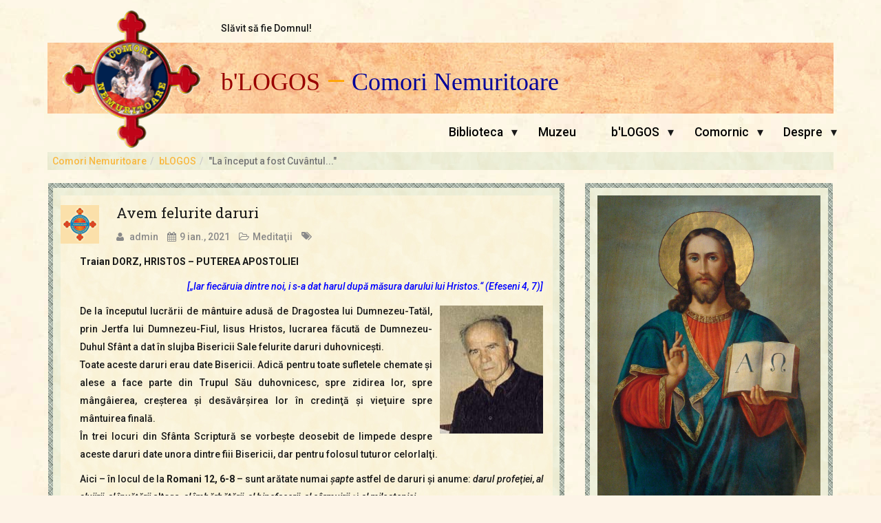

--- FILE ---
content_type: text/html; charset=UTF-8
request_url: https://comorinemuritoare.ro/bLOGOS/page/156/
body_size: 22913
content:
<!DOCTYPE html>
<html lang="ro-RO">
<head>
	<meta charset="UTF-8">

	<meta name="viewport" content="width=device-width, initial-scale=1.0">

	<title>
                    b&#039;LOGOS | &quot;La început a fost Cuvântul&#8230;&quot;            </title>

			<link rel="shortcut icon" href="http://comorinemuritoare.ro/bLOGOS/wp-content/themes/blogos/images/favicon.ico" type="image/x-icon"/>
	
	<link rel="stylesheet" type="text/css" href="">
        <link rel='stylesheet' id='www-thm-style-css'  href='https://comorinemuritoare.ro/www-blogos/style.css' type='text/css' media='all' />

	<link rel="profile" href="https://gmpg.org/xfn/11">

	<link rel="pingback" href="https://comorinemuritoare.ro/bLOGOS/xmlrpc.php">

	<!--[if lt IE 9]>
	<script src="https://comorinemuritoare.ro/www-blogos/js/html5.js"></script>
	<![endif]-->

	<meta name='robots' content='max-image-preview:large' />
	<style>img:is([sizes="auto" i], [sizes^="auto," i]) { contain-intrinsic-size: 3000px 1500px }</style>
	<link rel='dns-prefetch' href='//fonts.googleapis.com' />
<script type="text/javascript">
/* <![CDATA[ */
window._wpemojiSettings = {"baseUrl":"https:\/\/s.w.org\/images\/core\/emoji\/16.0.1\/72x72\/","ext":".png","svgUrl":"https:\/\/s.w.org\/images\/core\/emoji\/16.0.1\/svg\/","svgExt":".svg","source":{"concatemoji":"https:\/\/comorinemuritoare.ro\/bLOGOS\/wp-includes\/js\/wp-emoji-release.min.js?ver=6.8.3"}};
/*! This file is auto-generated */
!function(s,n){var o,i,e;function c(e){try{var t={supportTests:e,timestamp:(new Date).valueOf()};sessionStorage.setItem(o,JSON.stringify(t))}catch(e){}}function p(e,t,n){e.clearRect(0,0,e.canvas.width,e.canvas.height),e.fillText(t,0,0);var t=new Uint32Array(e.getImageData(0,0,e.canvas.width,e.canvas.height).data),a=(e.clearRect(0,0,e.canvas.width,e.canvas.height),e.fillText(n,0,0),new Uint32Array(e.getImageData(0,0,e.canvas.width,e.canvas.height).data));return t.every(function(e,t){return e===a[t]})}function u(e,t){e.clearRect(0,0,e.canvas.width,e.canvas.height),e.fillText(t,0,0);for(var n=e.getImageData(16,16,1,1),a=0;a<n.data.length;a++)if(0!==n.data[a])return!1;return!0}function f(e,t,n,a){switch(t){case"flag":return n(e,"\ud83c\udff3\ufe0f\u200d\u26a7\ufe0f","\ud83c\udff3\ufe0f\u200b\u26a7\ufe0f")?!1:!n(e,"\ud83c\udde8\ud83c\uddf6","\ud83c\udde8\u200b\ud83c\uddf6")&&!n(e,"\ud83c\udff4\udb40\udc67\udb40\udc62\udb40\udc65\udb40\udc6e\udb40\udc67\udb40\udc7f","\ud83c\udff4\u200b\udb40\udc67\u200b\udb40\udc62\u200b\udb40\udc65\u200b\udb40\udc6e\u200b\udb40\udc67\u200b\udb40\udc7f");case"emoji":return!a(e,"\ud83e\udedf")}return!1}function g(e,t,n,a){var r="undefined"!=typeof WorkerGlobalScope&&self instanceof WorkerGlobalScope?new OffscreenCanvas(300,150):s.createElement("canvas"),o=r.getContext("2d",{willReadFrequently:!0}),i=(o.textBaseline="top",o.font="600 32px Arial",{});return e.forEach(function(e){i[e]=t(o,e,n,a)}),i}function t(e){var t=s.createElement("script");t.src=e,t.defer=!0,s.head.appendChild(t)}"undefined"!=typeof Promise&&(o="wpEmojiSettingsSupports",i=["flag","emoji"],n.supports={everything:!0,everythingExceptFlag:!0},e=new Promise(function(e){s.addEventListener("DOMContentLoaded",e,{once:!0})}),new Promise(function(t){var n=function(){try{var e=JSON.parse(sessionStorage.getItem(o));if("object"==typeof e&&"number"==typeof e.timestamp&&(new Date).valueOf()<e.timestamp+604800&&"object"==typeof e.supportTests)return e.supportTests}catch(e){}return null}();if(!n){if("undefined"!=typeof Worker&&"undefined"!=typeof OffscreenCanvas&&"undefined"!=typeof URL&&URL.createObjectURL&&"undefined"!=typeof Blob)try{var e="postMessage("+g.toString()+"("+[JSON.stringify(i),f.toString(),p.toString(),u.toString()].join(",")+"));",a=new Blob([e],{type:"text/javascript"}),r=new Worker(URL.createObjectURL(a),{name:"wpTestEmojiSupports"});return void(r.onmessage=function(e){c(n=e.data),r.terminate(),t(n)})}catch(e){}c(n=g(i,f,p,u))}t(n)}).then(function(e){for(var t in e)n.supports[t]=e[t],n.supports.everything=n.supports.everything&&n.supports[t],"flag"!==t&&(n.supports.everythingExceptFlag=n.supports.everythingExceptFlag&&n.supports[t]);n.supports.everythingExceptFlag=n.supports.everythingExceptFlag&&!n.supports.flag,n.DOMReady=!1,n.readyCallback=function(){n.DOMReady=!0}}).then(function(){return e}).then(function(){var e;n.supports.everything||(n.readyCallback(),(e=n.source||{}).concatemoji?t(e.concatemoji):e.wpemoji&&e.twemoji&&(t(e.twemoji),t(e.wpemoji)))}))}((window,document),window._wpemojiSettings);
/* ]]> */
</script>
<style id='wp-emoji-styles-inline-css' type='text/css'>

	img.wp-smiley, img.emoji {
		display: inline !important;
		border: none !important;
		box-shadow: none !important;
		height: 1em !important;
		width: 1em !important;
		margin: 0 0.07em !important;
		vertical-align: -0.1em !important;
		background: none !important;
		padding: 0 !important;
	}
</style>
<link rel='stylesheet' id='wp-block-library-css' href='https://comorinemuritoare.ro/bLOGOS/wp-includes/css/dist/block-library/style.min.css?ver=6.8.3' type='text/css' media='all' />
<style id='classic-theme-styles-inline-css' type='text/css'>
/*! This file is auto-generated */
.wp-block-button__link{color:#fff;background-color:#32373c;border-radius:9999px;box-shadow:none;text-decoration:none;padding:calc(.667em + 2px) calc(1.333em + 2px);font-size:1.125em}.wp-block-file__button{background:#32373c;color:#fff;text-decoration:none}
</style>
<style id='global-styles-inline-css' type='text/css'>
:root{--wp--preset--aspect-ratio--square: 1;--wp--preset--aspect-ratio--4-3: 4/3;--wp--preset--aspect-ratio--3-4: 3/4;--wp--preset--aspect-ratio--3-2: 3/2;--wp--preset--aspect-ratio--2-3: 2/3;--wp--preset--aspect-ratio--16-9: 16/9;--wp--preset--aspect-ratio--9-16: 9/16;--wp--preset--color--black: #000000;--wp--preset--color--cyan-bluish-gray: #abb8c3;--wp--preset--color--white: #ffffff;--wp--preset--color--pale-pink: #f78da7;--wp--preset--color--vivid-red: #cf2e2e;--wp--preset--color--luminous-vivid-orange: #ff6900;--wp--preset--color--luminous-vivid-amber: #fcb900;--wp--preset--color--light-green-cyan: #7bdcb5;--wp--preset--color--vivid-green-cyan: #00d084;--wp--preset--color--pale-cyan-blue: #8ed1fc;--wp--preset--color--vivid-cyan-blue: #0693e3;--wp--preset--color--vivid-purple: #9b51e0;--wp--preset--gradient--vivid-cyan-blue-to-vivid-purple: linear-gradient(135deg,rgba(6,147,227,1) 0%,rgb(155,81,224) 100%);--wp--preset--gradient--light-green-cyan-to-vivid-green-cyan: linear-gradient(135deg,rgb(122,220,180) 0%,rgb(0,208,130) 100%);--wp--preset--gradient--luminous-vivid-amber-to-luminous-vivid-orange: linear-gradient(135deg,rgba(252,185,0,1) 0%,rgba(255,105,0,1) 100%);--wp--preset--gradient--luminous-vivid-orange-to-vivid-red: linear-gradient(135deg,rgba(255,105,0,1) 0%,rgb(207,46,46) 100%);--wp--preset--gradient--very-light-gray-to-cyan-bluish-gray: linear-gradient(135deg,rgb(238,238,238) 0%,rgb(169,184,195) 100%);--wp--preset--gradient--cool-to-warm-spectrum: linear-gradient(135deg,rgb(74,234,220) 0%,rgb(151,120,209) 20%,rgb(207,42,186) 40%,rgb(238,44,130) 60%,rgb(251,105,98) 80%,rgb(254,248,76) 100%);--wp--preset--gradient--blush-light-purple: linear-gradient(135deg,rgb(255,206,236) 0%,rgb(152,150,240) 100%);--wp--preset--gradient--blush-bordeaux: linear-gradient(135deg,rgb(254,205,165) 0%,rgb(254,45,45) 50%,rgb(107,0,62) 100%);--wp--preset--gradient--luminous-dusk: linear-gradient(135deg,rgb(255,203,112) 0%,rgb(199,81,192) 50%,rgb(65,88,208) 100%);--wp--preset--gradient--pale-ocean: linear-gradient(135deg,rgb(255,245,203) 0%,rgb(182,227,212) 50%,rgb(51,167,181) 100%);--wp--preset--gradient--electric-grass: linear-gradient(135deg,rgb(202,248,128) 0%,rgb(113,206,126) 100%);--wp--preset--gradient--midnight: linear-gradient(135deg,rgb(2,3,129) 0%,rgb(40,116,252) 100%);--wp--preset--font-size--small: 13px;--wp--preset--font-size--medium: 20px;--wp--preset--font-size--large: 36px;--wp--preset--font-size--x-large: 42px;--wp--preset--spacing--20: 0.44rem;--wp--preset--spacing--30: 0.67rem;--wp--preset--spacing--40: 1rem;--wp--preset--spacing--50: 1.5rem;--wp--preset--spacing--60: 2.25rem;--wp--preset--spacing--70: 3.38rem;--wp--preset--spacing--80: 5.06rem;--wp--preset--shadow--natural: 6px 6px 9px rgba(0, 0, 0, 0.2);--wp--preset--shadow--deep: 12px 12px 50px rgba(0, 0, 0, 0.4);--wp--preset--shadow--sharp: 6px 6px 0px rgba(0, 0, 0, 0.2);--wp--preset--shadow--outlined: 6px 6px 0px -3px rgba(255, 255, 255, 1), 6px 6px rgba(0, 0, 0, 1);--wp--preset--shadow--crisp: 6px 6px 0px rgba(0, 0, 0, 1);}:where(.is-layout-flex){gap: 0.5em;}:where(.is-layout-grid){gap: 0.5em;}body .is-layout-flex{display: flex;}.is-layout-flex{flex-wrap: wrap;align-items: center;}.is-layout-flex > :is(*, div){margin: 0;}body .is-layout-grid{display: grid;}.is-layout-grid > :is(*, div){margin: 0;}:where(.wp-block-columns.is-layout-flex){gap: 2em;}:where(.wp-block-columns.is-layout-grid){gap: 2em;}:where(.wp-block-post-template.is-layout-flex){gap: 1.25em;}:where(.wp-block-post-template.is-layout-grid){gap: 1.25em;}.has-black-color{color: var(--wp--preset--color--black) !important;}.has-cyan-bluish-gray-color{color: var(--wp--preset--color--cyan-bluish-gray) !important;}.has-white-color{color: var(--wp--preset--color--white) !important;}.has-pale-pink-color{color: var(--wp--preset--color--pale-pink) !important;}.has-vivid-red-color{color: var(--wp--preset--color--vivid-red) !important;}.has-luminous-vivid-orange-color{color: var(--wp--preset--color--luminous-vivid-orange) !important;}.has-luminous-vivid-amber-color{color: var(--wp--preset--color--luminous-vivid-amber) !important;}.has-light-green-cyan-color{color: var(--wp--preset--color--light-green-cyan) !important;}.has-vivid-green-cyan-color{color: var(--wp--preset--color--vivid-green-cyan) !important;}.has-pale-cyan-blue-color{color: var(--wp--preset--color--pale-cyan-blue) !important;}.has-vivid-cyan-blue-color{color: var(--wp--preset--color--vivid-cyan-blue) !important;}.has-vivid-purple-color{color: var(--wp--preset--color--vivid-purple) !important;}.has-black-background-color{background-color: var(--wp--preset--color--black) !important;}.has-cyan-bluish-gray-background-color{background-color: var(--wp--preset--color--cyan-bluish-gray) !important;}.has-white-background-color{background-color: var(--wp--preset--color--white) !important;}.has-pale-pink-background-color{background-color: var(--wp--preset--color--pale-pink) !important;}.has-vivid-red-background-color{background-color: var(--wp--preset--color--vivid-red) !important;}.has-luminous-vivid-orange-background-color{background-color: var(--wp--preset--color--luminous-vivid-orange) !important;}.has-luminous-vivid-amber-background-color{background-color: var(--wp--preset--color--luminous-vivid-amber) !important;}.has-light-green-cyan-background-color{background-color: var(--wp--preset--color--light-green-cyan) !important;}.has-vivid-green-cyan-background-color{background-color: var(--wp--preset--color--vivid-green-cyan) !important;}.has-pale-cyan-blue-background-color{background-color: var(--wp--preset--color--pale-cyan-blue) !important;}.has-vivid-cyan-blue-background-color{background-color: var(--wp--preset--color--vivid-cyan-blue) !important;}.has-vivid-purple-background-color{background-color: var(--wp--preset--color--vivid-purple) !important;}.has-black-border-color{border-color: var(--wp--preset--color--black) !important;}.has-cyan-bluish-gray-border-color{border-color: var(--wp--preset--color--cyan-bluish-gray) !important;}.has-white-border-color{border-color: var(--wp--preset--color--white) !important;}.has-pale-pink-border-color{border-color: var(--wp--preset--color--pale-pink) !important;}.has-vivid-red-border-color{border-color: var(--wp--preset--color--vivid-red) !important;}.has-luminous-vivid-orange-border-color{border-color: var(--wp--preset--color--luminous-vivid-orange) !important;}.has-luminous-vivid-amber-border-color{border-color: var(--wp--preset--color--luminous-vivid-amber) !important;}.has-light-green-cyan-border-color{border-color: var(--wp--preset--color--light-green-cyan) !important;}.has-vivid-green-cyan-border-color{border-color: var(--wp--preset--color--vivid-green-cyan) !important;}.has-pale-cyan-blue-border-color{border-color: var(--wp--preset--color--pale-cyan-blue) !important;}.has-vivid-cyan-blue-border-color{border-color: var(--wp--preset--color--vivid-cyan-blue) !important;}.has-vivid-purple-border-color{border-color: var(--wp--preset--color--vivid-purple) !important;}.has-vivid-cyan-blue-to-vivid-purple-gradient-background{background: var(--wp--preset--gradient--vivid-cyan-blue-to-vivid-purple) !important;}.has-light-green-cyan-to-vivid-green-cyan-gradient-background{background: var(--wp--preset--gradient--light-green-cyan-to-vivid-green-cyan) !important;}.has-luminous-vivid-amber-to-luminous-vivid-orange-gradient-background{background: var(--wp--preset--gradient--luminous-vivid-amber-to-luminous-vivid-orange) !important;}.has-luminous-vivid-orange-to-vivid-red-gradient-background{background: var(--wp--preset--gradient--luminous-vivid-orange-to-vivid-red) !important;}.has-very-light-gray-to-cyan-bluish-gray-gradient-background{background: var(--wp--preset--gradient--very-light-gray-to-cyan-bluish-gray) !important;}.has-cool-to-warm-spectrum-gradient-background{background: var(--wp--preset--gradient--cool-to-warm-spectrum) !important;}.has-blush-light-purple-gradient-background{background: var(--wp--preset--gradient--blush-light-purple) !important;}.has-blush-bordeaux-gradient-background{background: var(--wp--preset--gradient--blush-bordeaux) !important;}.has-luminous-dusk-gradient-background{background: var(--wp--preset--gradient--luminous-dusk) !important;}.has-pale-ocean-gradient-background{background: var(--wp--preset--gradient--pale-ocean) !important;}.has-electric-grass-gradient-background{background: var(--wp--preset--gradient--electric-grass) !important;}.has-midnight-gradient-background{background: var(--wp--preset--gradient--midnight) !important;}.has-small-font-size{font-size: var(--wp--preset--font-size--small) !important;}.has-medium-font-size{font-size: var(--wp--preset--font-size--medium) !important;}.has-large-font-size{font-size: var(--wp--preset--font-size--large) !important;}.has-x-large-font-size{font-size: var(--wp--preset--font-size--x-large) !important;}
:where(.wp-block-post-template.is-layout-flex){gap: 1.25em;}:where(.wp-block-post-template.is-layout-grid){gap: 1.25em;}
:where(.wp-block-columns.is-layout-flex){gap: 2em;}:where(.wp-block-columns.is-layout-grid){gap: 2em;}
:root :where(.wp-block-pullquote){font-size: 1.5em;line-height: 1.6;}
</style>
<link rel='stylesheet' id='thm-style-css' href='https://comorinemuritoare.ro/bLOGOS/wp-content/themes/blogos/style.css?ver=6.8.3' type='text/css' media='all' />
<link rel='stylesheet' id='font-awesome-css' href='https://comorinemuritoare.ro/bLOGOS/wp-content/themes/blogos/css/font-awesome.min.css?ver=6.8.3' type='text/css' media='all' />
<link rel='stylesheet' id='quick-style-css' href='https://comorinemuritoare.ro/bLOGOS/wp-content/themes/blogos/quick-style.php?ver=6.8.3' type='text/css' media='all' />
<link rel='stylesheet' id='comorinemuritoare-preset-css' href='https://comorinemuritoare.ro/bLOGOS/wp-content/themes/blogos/css/presets/preset1.css?ver=6.8.3' type='text/css' media='all' />
<link rel='stylesheet' id='wp-pagenavi-css' href='https://comorinemuritoare.ro/bLOGOS/wp-content/plugins/wp-pagenavi/pagenavi-css.css?ver=2.70' type='text/css' media='all' />
<link rel='stylesheet' id='redux-google-fonts-css' href='https://fonts.googleapis.com/css?family=Roboto%3A100%2C300%2C400%2C500%2C700%2C900%2C100italic%2C300italic%2C400italic%2C500italic%2C700italic%2C900italic%7CRoboto+Slab%3A100%2C300%2C400%2C700%7COpen+Sans%3A300%2C400%2C600%2C700%2C800%2C300italic%2C400italic%2C600italic%2C700italic%2C800italic&#038;ver=1575232709' type='text/css' media='all' />
<script type="text/javascript" src="https://comorinemuritoare.ro/bLOGOS/wp-includes/js/jquery/jquery.min.js?ver=3.7.1" id="jquery-core-js"></script>
<script type="text/javascript" src="https://comorinemuritoare.ro/bLOGOS/wp-includes/js/jquery/jquery-migrate.min.js?ver=3.4.1" id="jquery-migrate-js"></script>
<link rel="https://api.w.org/" href="https://comorinemuritoare.ro/bLOGOS/wp-json/" /><link rel="EditURI" type="application/rsd+xml" title="RSD" href="https://comorinemuritoare.ro/bLOGOS/xmlrpc.php?rsd" />
<meta name="generator" content="WordPress 6.8.3" />
<style type="text/css" title="dynamic-css" class="options-output">body, p{font-family:Roboto;font-weight:500;font-style:normal;color:#1a1a1a;font-size:14px;}h1, h2, h3, h4, h5, h6{font-family:Roboto Slab;font-weight:400;font-style:normal;color:#1a1a1a;}#navigation .navbar-nav > li > a, .navbar-main .dropdown-menu > li > a{font-family:Open Sans;font-weight:300;font-style:normal;color:#777777;font-size:12px;}</style>       

	<link rel="stylesheet" type="text/css" href="https://comorinemuritoare.ro/www-blogos/css/unslider.css">

    <script src="https://comorinemuritoare.ro/www-blogos/js/unslider.js"></script> 
</head>
<body class="home blog paged paged-156 wp-theme-blogos">
    <div id="page" class="hfeed site">
        <header id="masthead" class="site-header header" role="banner">
            <div class="container clear">
                <div role="slogan">
                    Slăvit să fie Domnul!
                </div>
                <div role="banner">
                    <div>
                        <h1>
                                                            <a href="https://comorinemuritoare.ro/bLOGOS" title="&quot;La început a fost Cuvântul...&quot;">
                                    b&#039;LOGOS                                </a>
                                <span>&#151;</span>
                                                        <a href="https://comorinemuritoare.ro/" title="Site Creștin Ortodox cu specific al Oastei Domnului">
                                Comori Nemuritoare
                            </a>
                        </h1>
                    </div>
                </div>
                <nav role="menu" id="menu" class="menu active">
                    <a href="#menu" class="menu-link active pull-right">
                        <span></span>
                    </a>
                    <ul class="level-1 pull-right">
                        <li class="sector">
                            <a title="Biblioteca Comori Nemuritoare" href="https://comorinemuritoare.ro/biblioteca/">Biblioteca</a>
                            <span class="has-subnav">&dtrif;</span>
                            <ul class="wide level-2">
                                <li><a rel="follow index" title="Biblioteca » Pr. Iosif Trifa" href="https://comorinemuritoare.ro/biblioteca/parintele-iosif-trifa/">Pr. Iosif Trifa</a></li>
                                <li><a rel="follow index" title="Biblioteca » Fr. Traian Dorz" href="https://comorinemuritoare.ro/biblioteca/fratele-traian-dorz/">Fr. Traian Dorz</a></li>
                                <li><a rel="follow index" title="Biblioteca » Fr. Ioan Marini" href="https://comorinemuritoare.ro/biblioteca/fratele-ioan-marini/">Fr. Ioan Marini</a></li>
                                <li><a rel="follow index" title="Biblioteca » Biblia - Sfânta Scriptură" href="https://comorinemuritoare.ro/biblioteca/inaintasi/">Înaintași</a></li>
                            </ul>
                        </li> 
                        <li class="sector">
                            <a title="Muzeul Comori Nemuritoare" href="https://comorinemuritoare.ro/muzeu/">Muzeu</a>
                        </li> 
                        <li class="sector">
                            <a title="Revist#259; Online cu caracter Cre#351;tin Ortodox #351;i specific al Oastei Domnului" href="https://comorinemuritoare.ro/bLOGOS/">b'LOGOS</a>
                            <span class="has-subnav">&dtrif;</span>
                            <ul class="wide level-2">
                                <li><a rel="follow index" title="b'LOGOS » Atelier Literar: Eseuri, Poezii, Povestiri" href="https://comorinemuritoare.ro/bLOGOS/?cat=3">Atelier literar</a></li>
                                <li><a rel="follow index" title="b'LOGOS » Editoriale" href="https://comorinemuritoare.ro/bLOGOS/?cat=1">Editoriale</a></li>
                                <li><a rel="follow index" title="b'LOGOS » Lupta cea Bună: Slujirea, Adunarea, Rugăciunea, Patericale" href="https://comorinemuritoare.ro/bLOGOS/?cat=13">Lupta cea bună</a></li>
                                <li><a rel="follow index" title="b'LOGOS » Multimedia: Audio / Muzică, Fişiere (PPS, PDF, FLASH), Imagini / Fotografii, Video / Film" href="https://comorinemuritoare.ro/bLOGOS/?cat=18">Multimedia</a></li>
                                <li><a rel="follow index" title="b'LOGOS » Pagina Copiilor" href="https://comorinemuritoare.ro/bLOGOS/?cat=23">Pagina copiilor</a></li>
                            </ul>
                        </li>
                        <li class="sector">
                            <a title="Tezaur Ortodox" href="https://comorinemuritoare.ro/comornic/">Comornic</a>
                            <span class="has-subnav">&dtrif;</span>
                            <ul class="wide level-2">
                                <li><a rel="follow index" title="Comornic » Sfânta Liturghie" href="https://comorinemuritoare.ro/comornic/slujba-sfintei-liturghii/">Sfânta Liturghie</a></li>
                                <li><a rel="follow index" title="Comornic » Sfânta Scriptură" href="https://comorinemuritoare.ro/comornic/biblia-ortodoxa/">Biblia Ortodoxă</a></li>
                                <li><a rel="follow index" title="Comornic » Psaltirea Proorocului şi Împăratului David" href="https://comorinemuritoare.ro/comornic/psaltirea/">Psaltirea</a></li>
                                <li><a rel="follow index" title="Comornic » Acatiste, Paraclise, Rugăciuni" href="https://comorinemuritoare.ro/biblioteca/rugaciuni/">Rugăciuni</a></li>
                                <li><a rel="follow index" title="Comornic » Icoane Ortodoxe - Ferestre spre Cer" href="https://comorinemuritoare.ro/comornic/icoane/">Icoane</a></li> 
                                <li><a rel="follow index" title="Comornic » Cuvinte de Învăţătură" href="https://comorinemuritoare.ro/comornic/margaritare/">Mărgăritare</a></li> 
                                <li><a rel="follow index" title="Comornic » Gânduri pentru Fiecare Zi" href="https://comorinemuritoare.ro/comornic/calendar/">Calendar</a></li> 
                                <li><a rel="follow index" title="Comornic » Dicţionar de Termeni şi Cuvinte Religioase" href="https://comorinemuritoare.ro/comornic/glosar/">Glosar</a></li> 
                                <li><a rel="follow index" title="Comornic » Director Web cu Resurse Ortodoxe" href="https://comorinemuritoare.ro/comornic/repere/">Repere</a></li>
                            </ul>
                        </li> 
                        <li class="sector">
                            <a title="Despre Site - Comori Nemuritoare" href="http://comorinemuritoare.ro/bLOGOS/despre-site-comori-nemuritoare/">Despre</a>
                            <span class="has-subnav">&dtrif;</span>
                            <ul class="wide level-2">
                                <li><a rel="follow index" title="Comori Nemuritoare » Termeni și Condiții" href="http://comorinemuritoare.ro/bLOGOS/termeni-si-conditii/">Termeni și Condiții</a></li>
                                <li><a rel="follow index" title="Comori Nemuritoare » Condiții de Colaborare" href="http://comorinemuritoare.ro/bLOGOS/conditii-de-colaborare/">Condiții de Colaborare</a></li>
                                <li><a rel="follow index" title="Comori Nemuritoare » Contact" href="http://comorinemuritoare.ro/bLOGOS/contact-comori-nemuritoare/">Contact</a></li>
                            </ul>
                        </li>
                    </ul>
                </nav>                
                <a role="logo"  href="https://comorinemuritoare.ro/">
                    <img src="https://comorinemuritoare.ro/www-blogos/images/assets/logo-ComoriNemuritoare.gif" title="Comori Nemuritoare" />
                </a>
                <div class="row-fluid">
                    <div class="row-fluid" role="path">
                        <ol class='breadcrumb'><li class='breadcrumb-item'><a href='http://www.comorinemuritoare.ro/' title='C&#259;ci am judecat s&#259; nu &#351;tiu &icirc;ntre voi altceva dec&acirc;t pe Iisus Hristos &#351;i pe Acesta r&#259;stignit (I Cor. 2, 2)'>Comori Nemuritoare</a></li><li class='breadcrumb-item'><a href='http://www.comorinemuritoare.ro/bLOGOS/' title='La început a fost Cuvântul...!'>bLOGOS</a></li><li class='breadcrumb-item active'>&quot;La început a fost Cuvântul...&quot;</li></ol>                    </div>
                </div>
            </div>
        </header>


<section id="main" class="container">

    <div class="row">
        <div id="content" class="site-content col-md-8">
            <div class="col-md-12" role="bord">
                <div class="col-md-12" role="main">

                        <article id="post-14721" class="post-14721 post type-post status-publish format-standard hentry category-meditatii">
    <header class="entry-header">

    
    </header> <!--/.entry-header -->

    <div class="clearfix post-content media">

    


    <div class="row-fluid">
        <img src="/www-blogos/images/img-cross.png" alt="" width="56" border="0" class="pull-left" />
        <h2 class="entry-title">
            <a href="https://comorinemuritoare.ro/bLOGOS/avem-felurite-daruri/" rel="bookmark">Avem felurite daruri</a>
                    </h2> <!-- //.entry-title -->
        <div class="clearfix entry-meta">
            <ul>
                                <li class="author"> <i class="fa fa-user"></i> <a href="https://comorinemuritoare.ro/bLOGOS/author/admin/" title="Articole de admin" rel="author">admin</a></li> 
                
                                <li class="publish-date"><i class="fa fa-calendar"></i><time class="entry-date" datetime="2021-01-09T00:53:34-03:00">9 ian.,  2021</time></li>  
                
                                <li class="category"><i class="fa fa-folder-open-o"></i><a href="https://comorinemuritoare.ro/bLOGOS/category/meditatii/" rel="category tag">Meditaţii</a></li>
                
                                <li class="tag"><i class="fa fa-tags"></i> </li>
                
                 
                                
                                    <li class="edit-link">
                                             </li>
                            </ul>
        </div> <!--/.entry-meta -->
    </div>
    <div class="media-body">
        <div class="entry-summary">
            <p style="text-align: left;"><b>Traian DORZ, HRISTOS – PUTEREA APOSTOLIEI<br />
</b></p>
<p style="text-align: right;"><span style="color: #0000ff;"><em>[„Iar fiecăruia dintre noi, i s-a dat harul după măsura darului lui Hristos.“ (Efeseni 4, 7)]</em></span></p>
<p style="text-align: justify;"><a href="http://comorinemuritoare.ro/bLOGOS/wp-content/uploads/2013/09/TDorz1.jpg"><img decoding="async" class="alignright size-full wp-image-18361" src="http://comorinemuritoare.ro/bLOGOS/wp-content/uploads/2013/09/TDorz1.jpg" alt="TDorz1" width="150" height="186" /></a>De la începutul lucrării de mântuire adusă de Dragostea lui Dumnezeu-Tatăl, prin Jertfa lui Dumnezeu-Fiul, Iisus Hristos, lucrarea făcută de Dumnezeu-Duhul Sfânt a dat în slujba Bisericii Sale felurite daruri duhovniceşti.<br />
Toate aceste daruri erau date Bisericii. Adică pentru toate sufletele chemate şi alese a face parte din Trupul Său duhovnicesc, spre zidirea lor, spre mângâierea, creşterea şi desăvârşirea lor în credinţă şi vieţuire spre mântuirea finală.<br />
În trei locuri din Sfânta Scriptură se vorbeşte deosebit de limpede despre aceste daruri date unora dintre fiii Bisericii, dar pentru folosul tuturor celorlalţi.</p>
<p style="text-align: justify;">Aici – în locul de la <strong>Romani 12, 6-8</strong> – sunt arătate numai <i>şapte</i> astfel de daruri şi anume: <i>darul profeţiei</i>, <i>al slujirii</i>, <i>al învăţării</i> altora, <i>al îmbărbătării</i>, <i>al binefacerii</i>, <i>al cârmuirii</i> şi <i>al milosteniei</i>.<br />
La <strong>I Corinteni 12, 4-11</strong>, sunt enumerate <i>nouă</i> daruri duhovniceşti şi anume: <i>al înţelepciunii</i>, <i>al cunoştinţei</i>, <i>al credinţei</i>, <i>al vindecărilor</i>, <i>al minunilor</i>, <i>al profeţiei</i>, <i>al deosebirii duhurilor</i>, <i>al feluritelor limbi </i>şi<i> al tălmăcirii limbilor</i>.<br />
La <strong>Efeseni 4, 7-15</strong>, sunt enumerate alte daruri date oamenilor, fiecăruia însă după măsura darului lui Hristos&#8230; toate pentru desăvârşirea sfinţilor în vederea lucrării de slujire, pentru zidirea trupului lui Hristos. Până ce vom ajunge cu toţii la unirea credinţei şi a cunoştinţei Fiului lui Dumnezeu, la starea de om mare, la înălţimea staturii plinătăţii lui Hristos&#8230; Neclătinaţi de nimic&#8230; Ci statornici pe vecie în El&#8230;<br />
Potrivit bogăţiei Harului Dumnezeiesc, aceste daruri sunt nelimitate atât în numărul, cât şi în mărimea lor&#8230; Toate acestea fiind date în dar de către El tuturor alor Săi, în vederea zidirii tuturor alor Săi.<br />
Nimeni nu trebuie deci să se laude cu darul primit, fiindcă la baza acordării darului nu se avea în vedere nici un merit personal al celui căruia îi era dat. Tot meritul era al Celui Care făcea darul. <a href="https://comorinemuritoare.ro/bLOGOS/avem-felurite-daruri/#more-14721" class="more-link"><span class='pull-right'>| <b>Continuare &raquo;</b></span></a></p>
        </div> <!-- //.entry-summary -->
            </div>
 

    </div>

</article> <!--/#post--><article id="post-28861" class="post-28861 post type-post status-publish format-standard hentry category-vorbiri">
    <header class="entry-header">

    
    </header> <!--/.entry-header -->

    <div class="clearfix post-content media">

    


    <div class="row-fluid">
        <img src="/www-blogos/images/img-cross.png" alt="" width="56" border="0" class="pull-left" />
        <h2 class="entry-title">
            <a href="https://comorinemuritoare.ro/bLOGOS/redica-mitropolitului-longhin-la-sarbatoarea-nasterii-domnului-07-01-2021/" rel="bookmark">Predica Mitropolitului Longhin la sărbătoarea Nașterii Domnului, Bănceni &#8211; 07.01.2021</a>
                    </h2> <!-- //.entry-title -->
        <div class="clearfix entry-meta">
            <ul>
                                <li class="author"> <i class="fa fa-user"></i> <a href="https://comorinemuritoare.ro/bLOGOS/author/admin/" title="Articole de admin" rel="author">admin</a></li> 
                
                                <li class="publish-date"><i class="fa fa-calendar"></i><time class="entry-date" datetime="2021-01-07T18:43:25-03:00">7 ian.,  2021</time></li>  
                
                                <li class="category"><i class="fa fa-folder-open-o"></i><a href="https://comorinemuritoare.ro/bLOGOS/category/actualitatea-cretin/vorbiri/" rel="category tag">Vorbiri</a></li>
                
                                <li class="tag"><i class="fa fa-tags"></i> </li>
                
                 
                                
                                    <li class="edit-link">
                                             </li>
                            </ul>
        </div> <!--/.entry-meta -->
    </div>
    <div class="media-body">
        <div class="entry-summary">
            <p><iframe src="https://www.youtube.com/embed/q30LouX6Fto" width="560" height="315" frameborder="0" allowfullscreen="allowfullscreen"></iframe></p>
        </div> <!-- //.entry-summary -->
            </div>
 

    </div>

</article> <!--/#post--><article id="post-14556" class="post-14556 post type-post status-publish format-standard hentry category-cugetari">
    <header class="entry-header">

    
    </header> <!--/.entry-header -->

    <div class="clearfix post-content media">

    


    <div class="row-fluid">
        <img src="/www-blogos/images/img-cross.png" alt="" width="56" border="0" class="pull-left" />
        <h2 class="entry-title">
            <a href="https://comorinemuritoare.ro/bLOGOS/intelegerea-lucrurilor-duhovnicesti-2/" rel="bookmark">Înţelegerea lucrurilor duhovniceşti</a>
                    </h2> <!-- //.entry-title -->
        <div class="clearfix entry-meta">
            <ul>
                                <li class="author"> <i class="fa fa-user"></i> <a href="https://comorinemuritoare.ro/bLOGOS/author/admin/" title="Articole de admin" rel="author">admin</a></li> 
                
                                <li class="publish-date"><i class="fa fa-calendar"></i><time class="entry-date" datetime="2021-01-05T06:22:28-03:00">5 ian.,  2021</time></li>  
                
                                <li class="category"><i class="fa fa-folder-open-o"></i><a href="https://comorinemuritoare.ro/bLOGOS/category/cugetari/" rel="category tag">Cugetări</a></li>
                
                                <li class="tag"><i class="fa fa-tags"></i> </li>
                
                 
                                
                                    <li class="edit-link">
                                             </li>
                            </ul>
        </div> <!--/.entry-meta -->
    </div>
    <div class="media-body">
        <div class="entry-summary">
            <p style="text-align: justify;"><a href="http://comorinemuritoare.ro/bLOGOS/wp-content/uploads/2013/01/boboteaza-1-web.jpg"><img fetchpriority="high" decoding="async" class="wp-image-14557 alignleft" src="http://comorinemuritoare.ro/bLOGOS/wp-content/uploads/2013/01/boboteaza-1-web.jpg" alt="boboteaza-1-web" width="262" height="360" srcset="https://comorinemuritoare.ro/bLOGOS/wp-content/uploads/2013/01/boboteaza-1-web.jpg 567w, https://comorinemuritoare.ro/bLOGOS/wp-content/uploads/2013/01/boboteaza-1-web-218x300.jpg 218w" sizes="(max-width: 262px) 100vw, 262px" /></a>1. Împărăţia lui Dumnezeu este în mijlocul vostru, a spus Mântuitorul nostru (Luca 17, 21).<br />
Ea se află în inimile sau în locurile unde este Stăpân ascultat, urmat şi iubit deplin Domnul Dumnezeu.<br />
Este în sufletele cu adevărat credincioase<br />
şi în adunările celor cu adevărat ascultători de Hristos.<br />
Este în Bisericile vii, care sunt sfinţite şi curăţite de Duhul Sfânt, unde El stăpâneşte cu lumină<br />
şi este ascultat cu smerenie de către toţi copiii Săi din ele.<br />
Este între cei doi sau trei adunaţi în numele lui Iisus (Matei 18, 20).<br />
Este acolo unde El coboară cu dragoste şi rămâne cu bucurie în cei născuţi din nou, care s-au alipit de Hristos, ajungând un singur duh cu El.<br />
Aşa se înţeleg lucrurile duhovniceşti.</p>
<p style="text-align: justify;">2. Cine nu-i născut din nou vede răul bine şi binele rău,<br />
iar despre Lucrarea Evangheliei,<br />
şi despre Împărăţia lui Dumnezeu,<br />
şi despre cei care fac parte din ele zice că totul este rătăcire, îngustime şi nebunie.<br />
Fiindcă oricine nu este născut din nou nu poate cunoaşte, nu poate primi şi nu poate înţelege lucrurile Duhului Sfânt.<br />
Numai naşterea din nou poate da omului adevărata lor cunoaştere.</p>
<p style="text-align: justify;">3. Cât de simplu şi de liniştit face Dumnezeu răsăritul şi apusul soarelui, cât de frumos face El venirea primăverii şi rodirea holdelor!<br />
Ce minuni sunt acestea<br />
şi cât de frumos şi de blând le face şi le înnoieşte zilnic Dumnezeu!<br />
Totuşi ele rămân mereu minuni pentru noi, deşi zilnic şi repetat le vedem cu aceeaşi obişnuinţă, dar totdeauna şi cu aceeaşi înfiorare.<br />
Cum se fac toate aceasta?<br />
Nu ştim. Nu înţelegem cum. <a href="https://comorinemuritoare.ro/bLOGOS/intelegerea-lucrurilor-duhovnicesti-2/#more-14556" class="more-link"><span class='pull-right'>| <b>Continuare &raquo;</b></span></a></p>
        </div> <!-- //.entry-summary -->
            </div>
 

    </div>

</article> <!--/#post--><article id="post-28845" class="post-28845 post type-post status-publish format-standard hentry category-predici category-vorbiri-audio">
    <header class="entry-header">

    
    </header> <!--/.entry-header -->

    <div class="clearfix post-content media">

    


    <div class="row-fluid">
        <img src="/www-blogos/images/img-cross.png" alt="" width="56" border="0" class="pull-left" />
        <h2 class="entry-title">
            <a href="https://comorinemuritoare.ro/bLOGOS/lumina-aflarii-lui-hristos/" rel="bookmark">LUMINA AFLĂRII LUI HRISTOS</a>
                    </h2> <!-- //.entry-title -->
        <div class="clearfix entry-meta">
            <ul>
                                <li class="author"> <i class="fa fa-user"></i> <a href="https://comorinemuritoare.ro/bLOGOS/author/admin/" title="Articole de admin" rel="author">admin</a></li> 
                
                                <li class="publish-date"><i class="fa fa-calendar"></i><time class="entry-date" datetime="2021-01-01T11:34:17-03:00">1 ian.,  2021</time></li>  
                
                                <li class="category"><i class="fa fa-folder-open-o"></i><a href="https://comorinemuritoare.ro/bLOGOS/category/actualitatea-cretin/predici/" rel="category tag">Predici</a>, <a href="https://comorinemuritoare.ro/bLOGOS/category/multimedia/vorbiri-audio/" rel="category tag">Vorbiri - audio</a></li>
                
                                <li class="tag"><i class="fa fa-tags"></i> </li>
                
                 
                                
                                    <li class="edit-link">
                                             </li>
                            </ul>
        </div> <!--/.entry-meta -->
    </div>
    <div class="media-body">
        <div class="entry-summary">
            <p><strong><em>Vorbirea şi rugăciunea fratelui Traian Dorz la adunarea de Revelion de la Ogeşti – 1984</em></strong></p>
<!--[if lt IE 9]><script>document.createElement('audio');</script><![endif]-->
<audio class="wp-audio-shortcode" id="audio-28845-1" preload="none" style="width: 100%;" controls="controls"><source type="audio/mpeg" src="http://comorinemuritoare.ro/bLOGOS/wp-content/uploads/2021/01/Vorbirea-fr-TDORZ-Revelion-1984-SF3_io_ef.mp3?_=1" /><a href="http://comorinemuritoare.ro/bLOGOS/wp-content/uploads/2021/01/Vorbirea-fr-TDORZ-Revelion-1984-SF3_io_ef.mp3">http://comorinemuritoare.ro/bLOGOS/wp-content/uploads/2021/01/Vorbirea-fr-TDORZ-Revelion-1984-SF3_io_ef.mp3</a></audio>
<audio class="wp-audio-shortcode" id="audio-28845-2" preload="none" style="width: 100%;" controls="controls"><source type="audio/mpeg" src="http://comorinemuritoare.ro/bLOGOS/wp-content/uploads/2021/01/Rugaciunea-ug-fr-T-DRZ-Revelion-1984-SF3_io_ef.mp3?_=2" /><a href="http://comorinemuritoare.ro/bLOGOS/wp-content/uploads/2021/01/Rugaciunea-ug-fr-T-DRZ-Revelion-1984-SF3_io_ef.mp3">http://comorinemuritoare.ro/bLOGOS/wp-content/uploads/2021/01/Rugaciunea-ug-fr-T-DRZ-Revelion-1984-SF3_io_ef.mp3</a></audio>
<p style="text-align: justify;">În Numele Tatălui şi al Fiului şi al Sfântului Duh. Amin.<br />
<a href="http://comorinemuritoare.ro/bLOGOS/wp-content/uploads/2021/01/Revelion-1984.jpg"><img loading="lazy" decoding="async" class="alignright wp-image-28847 " src="http://comorinemuritoare.ro/bLOGOS/wp-content/uploads/2021/01/Revelion-1984.jpg" alt="Revelion 1984" width="331" height="203" srcset="https://comorinemuritoare.ro/bLOGOS/wp-content/uploads/2021/01/Revelion-1984.jpg 1240w, https://comorinemuritoare.ro/bLOGOS/wp-content/uploads/2021/01/Revelion-1984-300x184.jpg 300w, https://comorinemuritoare.ro/bLOGOS/wp-content/uploads/2021/01/Revelion-1984-768x471.jpg 768w, https://comorinemuritoare.ro/bLOGOS/wp-content/uploads/2021/01/Revelion-1984-1024x628.jpg 1024w" sizes="auto, (max-width: 331px) 100vw, 331px" /></a>Cel dintâi cuvânt&#8230; pe care ar trebui să-l spunem mereu, nu numai acum, în astfel de momente şi în astfel de prilejuri, când harul lui Dumnezeu a făcut să ne vedem unii cu alţii în număr aşa de minunat şi când putem trece dintr-un an în altul într-un fel aşa de frumos&#8230; cel dintâi cuvânt – şi cel din urmă – care ar trebui să-l putem spune e un cuvânt de mulţumire şi de laudă către Dumnezeu pentru că am ajuns să ne bucurăm în astfel de vremuri de pace, de binecuvântare şi de bucurii de felul acesta, pe care Dumnezeu ni le dă acum când suntem astfel împreună adunaţi, să putem face trecerea aceasta minunată din viaţa noastră dintr-un an în altul.<br />
Cel dintâi cuvânt şi cel din urmă ar trebui să fie numai mulţumire. Pentru că, într-adevăr, în viaţa noastră şi ca oameni, în viaţa noastră şi ca familii, în viaţa noastră şi ca popor, Dumnezeu a făcut o minune atât de mare! Şi e bine ca, ori de câte ori noi ne adunăm doi sau trei împreună şi gustăm din darul acesta nespus de mare al lui Dumnezeu: cunoaşterea Lui, Cuvântul Său, părtăşia frăţească, bucuria mântuirii, să-I mulţumim neîncetat lui Dumnezeu pentru că am ajuns să avem o astfel de lumină pe calea vieţii noastre. Şi, îndrumaţi de această lumină, să simţim totdeauna că ştim bine pe ce drum mergem şi ştim bine unde vom ajunge. Pentru că drumul acesta este luminat şi luminos şi călăuzirea o avem de la Dumnezeu, Care l-a întocmit şi Care faţă de noi a avut un har atât de mare. <a href="https://comorinemuritoare.ro/bLOGOS/lumina-aflarii-lui-hristos/#more-28845" class="more-link"><span class='pull-right'>| <b>Continuare &raquo;</b></span></a></p>
        </div> <!-- //.entry-summary -->
            </div>
 

    </div>

</article> <!--/#post--><article id="post-28840" class="post-28840 post type-post status-publish format-standard hentry category-editorial">
    <header class="entry-header">

    
    </header> <!--/.entry-header -->

    <div class="clearfix post-content media">

    


    <div class="row-fluid">
        <img src="/www-blogos/images/img-cross.png" alt="" width="56" border="0" class="pull-left" />
        <h2 class="entry-title">
            <a href="https://comorinemuritoare.ro/bLOGOS/taierea-imprejur-cea-dupa-trup-a-domnului-acatistul-si-canonul-de-rugaciune-1-ianuarie/" rel="bookmark">Tăierea împrejur cea după trup a Domnului: Acatistul și Canonul de rugăciune (1 ianuarie)</a>
                    </h2> <!-- //.entry-title -->
        <div class="clearfix entry-meta">
            <ul>
                                <li class="author"> <i class="fa fa-user"></i> <a href="https://comorinemuritoare.ro/bLOGOS/author/admin/" title="Articole de admin" rel="author">admin</a></li> 
                
                                <li class="publish-date"><i class="fa fa-calendar"></i><time class="entry-date" datetime="2021-01-01T08:19:27-03:00">1 ian.,  2021</time></li>  
                
                                <li class="category"><i class="fa fa-folder-open-o"></i><a href="https://comorinemuritoare.ro/bLOGOS/category/editorial/" rel="category tag">Editoriale</a></li>
                
                                <li class="tag"><i class="fa fa-tags"></i> </li>
                
                 
                                
                                    <li class="edit-link">
                                             </li>
                            </ul>
        </div> <!--/.entry-meta -->
    </div>
    <div class="media-body">
        <div class="entry-summary">
            <p style="text-align: justify;"><a href="http://comorinemuritoare.ro/bLOGOS/wp-content/uploads/2020/12/1-Taiera-imprejur.jpg"><img loading="lazy" decoding="async" class="alignright wp-image-28841 " src="http://comorinemuritoare.ro/bLOGOS/wp-content/uploads/2020/12/1-Taiera-imprejur.jpg" alt="1 Taiera imprejur" width="339" height="212" srcset="https://comorinemuritoare.ro/bLOGOS/wp-content/uploads/2020/12/1-Taiera-imprejur.jpg 646w, https://comorinemuritoare.ro/bLOGOS/wp-content/uploads/2020/12/1-Taiera-imprejur-300x188.jpg 300w" sizes="auto, (max-width: 339px) 100vw, 339px" /></a>Condacul la Praznicul Tăierii împrejur cea după Trup a Domnului (1 ianuarie) (Glasul 3): Fecioara astăzi…<br />
Domnul tuturor rabdă tăiere împrejur şi taie ca un Bun greşelile celor muritori. Dă lumii, astăzi, mântuire, iar ierarhul Ziditorului, purtătorul de lumină şi Dumnezeiescul preot al lui Hristos, Sfântul Vasile, se bucură întru cei de sus.</p>
<p style="text-align: justify;">Tropar la Praznicul Tăierii împrejur cea după Trup a Domnului (Glasul 1)<br />
Cel Ce şezi pe Scaunul cel în chipul focului, întru cele de sus, împreună cu Părintele Cel fără de început şi cu Dumnezeiescul Duh, ai binevoit a Te naşte pe pământ din Fecioară, Maica Ta, care nu ştie de bărbat, Mântuitorule Iisuse. Pentru aceasta ai şi fost tăiat împrejur a opta zi ca un Om. Slavă Sfatului Tău Celui Preabun; Slavă rânduielii Tale; Slavă smereniei Tale, Unule Iubitorule de oameni.</p>
<p style="text-align: justify;">Implinindu-se opt zile de la Naştere, Domnul nostru Iisus Hristos a binevoit a primi tăierea împrejur, pe de o parte ca să împlinească legea, cum spune în Evanghelie: N-am venit să stric legea, ci s-o împlinesc, pentru că El se supunea legii, ca pe cei vinovaţi şi robiţi de dânsa să-i facă liberi, precum zice apostolul: A trimis Dumnezeu pe Fiul Său, Care S-a născut sub lege, ca pe cei de sub lege să-i răscumpere; iar pe de alta ca să se arate că a luat trup adevărat şi să astupe gurile eretice, care ziceau că Hristos n-ar fi luat trup omenesc, ci cu nălucire S-ar fi născut.<br />
Drept aceea, S-a tăiat împrejur, ca să fie arătat omenirii; pentru că de nu S-ar fi îmbrăcat cu trupul nostru, apoi cum ar fi fost cu putinţă să se taie împrejur nălucirea, iar nu trupul, fiindcă grăieşte Sfântul Efrem Sirul: „Dacă n-a fost trup, pe cine a tăiat Iosif împrejur? Cel ce a fost cu trup adevărat S-a şi tăiat împrejur ca un om, şi cu sângele Său S-a roşit Pruncul, ca un fiu omenesc şi, durându-L, plângea, precum se cădea firii omeneşti”. <a href="https://comorinemuritoare.ro/bLOGOS/taierea-imprejur-cea-dupa-trup-a-domnului-acatistul-si-canonul-de-rugaciune-1-ianuarie/#more-28840" class="more-link"><span class='pull-right'>| <b>Continuare &raquo;</b></span></a></p>
        </div> <!-- //.entry-summary -->
            </div>
 

    </div>

</article> <!--/#post--><article id="post-26361" class="post-26361 post type-post status-publish format-standard hentry category-predici">
    <header class="entry-header">

    
    </header> <!--/.entry-header -->

    <div class="clearfix post-content media">

    


    <div class="row-fluid">
        <img src="/www-blogos/images/img-cross.png" alt="" width="56" border="0" class="pull-left" />
        <h2 class="entry-title">
            <a href="https://comorinemuritoare.ro/bLOGOS/26361-2/" rel="bookmark">Porunca tăierii împrejur nu venea din Lege, ci din făgăduinţă</a>
                    </h2> <!-- //.entry-title -->
        <div class="clearfix entry-meta">
            <ul>
                                <li class="author"> <i class="fa fa-user"></i> <a href="https://comorinemuritoare.ro/bLOGOS/author/admin/" title="Articole de admin" rel="author">admin</a></li> 
                
                                <li class="publish-date"><i class="fa fa-calendar"></i><time class="entry-date" datetime="2021-01-01T07:20:55-03:00">1 ian.,  2021</time></li>  
                
                                <li class="category"><i class="fa fa-folder-open-o"></i><a href="https://comorinemuritoare.ro/bLOGOS/category/actualitatea-cretin/predici/" rel="category tag">Predici</a></li>
                
                                <li class="tag"><i class="fa fa-tags"></i> </li>
                
                 
                                
                                    <li class="edit-link">
                                             </li>
                            </ul>
        </div> <!--/.entry-meta -->
    </div>
    <div class="media-body">
        <div class="entry-summary">
                                        <a href="https://comorinemuritoare.ro/bLOGOS/26361-2/" rel="bookmark" title="Porunca tăierii împrejur nu venea din Lege, ci din făgăduinţă">
                                    <img src="http://comorinemuritoare.ro/bLOGOS/wp-content/uploads/2017/12/Tăierea-împrejur-a-Domnului_17_04_b.jpg" alt="Porunca tăierii împrejur nu venea din Lege, ci din făgăduinţă"  style="width:50%; float:left; margin:8px; padding:4px; border: 1px solid #990000; background: #ffcc00 url('http://www.comorinemuritoare.ro/www-images/bkg-page1.gif');" />
                            </a>
            <p style="text-align: right;"><strong>Titus Niculcea</strong></p>
<p style="text-align: justify;">&#8230;Acum să citim câteva cuvinte de la Ieşire 32, 31-32: <em>„Moise s-a întors la Domnul şi a zis: «Ah, poporul acesta a făcut un păcat foarte mare! Şi-au făcut un dumnezeu de aur. Iartă-le acum păcatul! Dacă nu, atunci şterge-mă din cartea Ta, pe care ai scris-o!». Domnul a zis lui Moise: «Pe cel ce a păcătuit împotriva Mea, pe acela îl voi şterge din cartea Mea. Du-te dar şi du poporul unde ţi-am spus. Iată, îngerul Meu va merge înaintea ta, dar în ziua răzbunării Mele îi voi pedepsi pentru păcatul lor!»”.</em><br />
Acesta e un subiect foarte important, la care m-am gândit să mă refer în seara aceasta, căci şi noi facem aceiaşi paşi ca poporul Israel.<br />
Scrierea în Cartea Vieţii, în cazul poporului Israel, se făcea prin tăierea împrejur. Porunca tăierii împrejur nu venea din Lege, ci din făgăduinţă, prin Avraam; şi cei tăiaţi împrejur erau înregistraţi în Cartea lui Dumnezeu. Mai târziu erau şi în evidenţa templului, pe pământ, dar în primul rând erau scrişi în cartea lui Dumnezeu, în ceruri. Moise ştia foarte bine lucrul acesta. Şi, în schimbul iertării poporului care păcătuise, a cerut să-l şteargă Dumnezeu pe el din Cartea Vieţii. Se simţea vinovat faţă de Dumnezeu împreună cu poporul.<br />
Domnul vine şi-l întăreşte, spunându-i: <em>„Pe acela care a păcătuit împotriva Mea îl voi şterge din cartea Mea”</em>. Acesta este un adevăr dumnezeiesc care astăzi corespunde identic cu starea noastră, a creştinilor. Şi noi, prin Taina Botezului, am primit acelaşi drept, ca cei din vechea Lege: când preotul ne-a înregistrat în matricola botezaţilor, ca membri ai Bisericii creştine, ai Bisericii Ortodoxe, tot atunci şi numele nostru, prin Botez, a fost scris în Cartea Vieţii. Asta s-o ştim cu toţii! Căci există o concepţie străină&#8230; în special ereticii folosesc cuvântul acesta: „Dacă ai să fii chemat, ai să vii la noi”. Ei ştiu ceva despre o chemare şi au în vedere faptul că botezul este începutul şi pricina acestei chemări, numai nenorocirea e că ei nu recunosc botezul copiilor, ci doar botezul făcut la maturitate. Aici este orbirea lor sufletească. Satana i-a derutat de la dreapta credinţă, ca să-şi piardă mântuirea. <a href="https://comorinemuritoare.ro/bLOGOS/26361-2/#more-26361" class="more-link"><span class='pull-right'>| <b>Continuare &raquo;</b></span></a></p>
        </div> <!-- //.entry-summary -->
            </div>
 

    </div>

</article> <!--/#post--><article id="post-28836" class="post-28836 post type-post status-publish format-standard hentry category-predici">
    <header class="entry-header">

    
    </header> <!--/.entry-header -->

    <div class="clearfix post-content media">

    


    <div class="row-fluid">
        <img src="/www-blogos/images/img-cross.png" alt="" width="56" border="0" class="pull-left" />
        <h2 class="entry-title">
            <a href="https://comorinemuritoare.ro/bLOGOS/cuvant-la-taierea-imprejur-a-domnului/" rel="bookmark">Cuvânt la Tăierea împrejur a Domnului</a>
                    </h2> <!-- //.entry-title -->
        <div class="clearfix entry-meta">
            <ul>
                                <li class="author"> <i class="fa fa-user"></i> <a href="https://comorinemuritoare.ro/bLOGOS/author/admin/" title="Articole de admin" rel="author">admin</a></li> 
                
                                <li class="publish-date"><i class="fa fa-calendar"></i><time class="entry-date" datetime="2021-01-01T07:15:05-03:00">1 ian.,  2021</time></li>  
                
                                <li class="category"><i class="fa fa-folder-open-o"></i><a href="https://comorinemuritoare.ro/bLOGOS/category/actualitatea-cretin/predici/" rel="category tag">Predici</a></li>
                
                                <li class="tag"><i class="fa fa-tags"></i> </li>
                
                 
                                
                                    <li class="edit-link">
                                             </li>
                            </ul>
        </div> <!--/.entry-meta -->
    </div>
    <div class="media-body">
        <div class="entry-summary">
            <p><strong><em>Sf. Ioan Gură de Aur</em></strong></p>
<p>din “Predici la duminici si sarbatori”</p>
<p>„Şi a coborât cu ei şi a venit în Nazaret şi le era supus (Luca 2, 51).</p>
<p><em><strong>Despre creşterea copiilor</strong></em></p>
<p>Când Apostolul vorbeşte despre însuşirile cele bune ale unei văduve, aminteşte, mai înainte de toate, că ea trebuie să fi crescut copii (I Timotei 5, 9-10).</p>
<p>Însă cuvântul „creştere” el nu-l ia într-un înţeles obştesc, de jos, precum mulţi înţeleg aceasta, că adică văduva nu trebuie să fi lăsat copiii săi să moară de foame. Chiar singură, puterea firii unei mame nu ar fi îngăduit aceasta, şi de aceea nu este trebuinţă de vreo lege ca văduva să nu lase copiii săi flămânzi. Apostolul vorbeşte aici despre creşterea întru cucernicie şi dreptate. Iar mamele care nu îşi cresc aşa copiii lor sunt mai rele decât cele ce îşi omoară copiii.<br />
Aceasta trebuie să se zică nu numai femeilor, ci şi bărbaţilor.</p>
<p>Mulţi părinţi îşi dau toată truda ce se poate gândi pentru ca să agonisească fiului lor un cal bun, o casă frumoasă, o moşie preţioasă, dar pentru ca el să dobândească un suflet nobil şi un simţământ cucernic, nu se îngrijesc cât de puţin. Şi tocmai aceasta duce toată lumea în neorânduială, că noi nu creştem copiii noştri după cuviinţă şi ne îngrijim numai pentru averea lor, şi nu pentru sufletele lor.</p>
<p>Aceasta este cu adevărat cea mai mare nebunie. Căci fie averea cât de mare şi cât de însemnată, dacă acela care are să o moştenească nu este îmbunătăţit şi drept, ea trebuie a se socoti ca şi pierdută; ba încă unui astfel de om, averea îi este chiar spre pierzare şi îl duce încă mai sigur şi mai adânc în iad. Dimpotrivă, dacă sufletul este nobil şi îmbunătăţit, el, şi sărac fiind, va fi fericit. <a href="https://comorinemuritoare.ro/bLOGOS/cuvant-la-taierea-imprejur-a-domnului/#more-28836" class="more-link"><span class='pull-right'>| <b>Continuare &raquo;</b></span></a></p>
        </div> <!-- //.entry-summary -->
            </div>
 

    </div>

</article> <!--/#post--><article id="post-14286" class="post-14286 post type-post status-publish format-standard hentry category-mrturii">
    <header class="entry-header">

    
    </header> <!--/.entry-header -->

    <div class="clearfix post-content media">

    


    <div class="row-fluid">
        <img src="/www-blogos/images/img-cross.png" alt="" width="56" border="0" class="pull-left" />
        <h2 class="entry-title">
            <a href="https://comorinemuritoare.ro/bLOGOS/sa-facem-o-intrare-crestineasca-in-anul-cel-nou/" rel="bookmark">Să facem o intrare creştinească în anul cel nou</a>
                    </h2> <!-- //.entry-title -->
        <div class="clearfix entry-meta">
            <ul>
                                <li class="author"> <i class="fa fa-user"></i> <a href="https://comorinemuritoare.ro/bLOGOS/author/admin/" title="Articole de admin" rel="author">admin</a></li> 
                
                                <li class="publish-date"><i class="fa fa-calendar"></i><time class="entry-date" datetime="2020-12-31T12:54:26-03:00">31 dec.,  2020</time></li>  
                
                                <li class="category"><i class="fa fa-folder-open-o"></i><a href="https://comorinemuritoare.ro/bLOGOS/category/actualitatea-cretin/mrturii/" rel="category tag">M&#259;rturii</a></li>
                
                                <li class="tag"><i class="fa fa-tags"></i> </li>
                
                 
                                
                                    <li class="edit-link">
                                             </li>
                            </ul>
        </div> <!--/.entry-meta -->
    </div>
    <div class="media-body">
        <div class="entry-summary">
                                        <a href="https://comorinemuritoare.ro/bLOGOS/sa-facem-o-intrare-crestineasca-in-anul-cel-nou/" rel="bookmark" title="Să facem o intrare creştinească în anul cel nou">
                                    <img src="http://comorinemuritoare.ro/bLOGOS/wp-content/uploads/2012/12/LuminaSatelor-nr1.jpg" alt="Să facem o intrare creştinească în anul cel nou"  style="width:50%; float:right; margin:8px; padding:4px; border: 1px solid #990000; background: #ffcc00 url('http://www.comorinemuritoare.ro/www-images/bkg-page1.gif');" />
                            </a>
            <p style="text-align: justify;"><b><i>Traian DORZ, </i></b><i>din</i><i> «</i>ISTORIA UNEI  JERTFE»</p>
<p style="text-align: justify;">În primul număr din anul II, se publicară aceste lucruri pe larg, în pagina întâi a foii «Lumina Satelor».<br />
Ecoul acestei înflăcărate chemări trecu şi prin toate celelalte pagini şi numere ale foii, reluat de fiecare subiect al ştirilor şi predicilor ce le cuprindea gazeta. Îndemnul acesta sfânt, nou şi limpede striga puternic cititorilor, de peste tot cuprinsul scrierilor omului trimis de Dumnezeu, înştiinţând şi trezind conştiinţele tuturor:</p>
<p style="text-align: justify;"><i>Necazurile de azi se vor ţine de noi şi vor trece cu noi dintr-un an în altul, până când vom lua hotărârea cea bună să scoatem aceste păcate din traiul şi din inima noastră şi să-L ascultăm pe Mântuitorul Hristos – </i>suna de peste tot, trâmbiţa gazetei.<br />
<i>Hotărăşte-te şi tu, cititorule, şi stăruieşte şi de alţii, pentru că altcum în zadar aşteptăm şi suspinăm după vremuri mai bune şi mai uşoare!&#8230;</i></p>
<p style="text-align: justify;">Astfel, gazeta avea acum o ţintă. Înălţase un steag, în jurul căruia erau chemaţi toţi cei care se trezeau şi se eliberau din robia diavolului.<br />
Scriitorul ei stătea acum ca o flacără cu tot sufletul lui aprins şi dornic sub călăuzirea Voii lui Dumnezeu. Şi cu toată alipirea predat sub Crucea lui Hristos Domnul, dornic să-şi împlinească toată datoria inspirată de Duhul Sfânt în noaptea hotărâtoare.<br />
Ştia că toată taina biruinţei stă în puterea şi harul revărsării Duhului Sfânt. Că, fără această revărsare, câmpia sufletească a ţării va rămâne mereu pustie, iar albia educaţiei noastre religioase, mereu uscată. <a href="https://comorinemuritoare.ro/bLOGOS/sa-facem-o-intrare-crestineasca-in-anul-cel-nou/#more-14286" class="more-link"><span class='pull-right'>| <b>Continuare &raquo;</b></span></a></p>
        </div> <!-- //.entry-summary -->
            </div>
 

    </div>

</article> <!--/#post--><article id="post-8221" class="post-8221 post type-post status-publish format-standard hentry category-poezii">
    <header class="entry-header">

    
    </header> <!--/.entry-header -->

    <div class="clearfix post-content media">

    


    <div class="row-fluid">
        <img src="/www-blogos/images/img-cross.png" alt="" width="56" border="0" class="pull-left" />
        <h2 class="entry-title">
            <a href="https://comorinemuritoare.ro/bLOGOS/acum-din-nou/" rel="bookmark">ACUM DIN NOU&#8230;</a>
                    </h2> <!-- //.entry-title -->
        <div class="clearfix entry-meta">
            <ul>
                                <li class="author"> <i class="fa fa-user"></i> <a href="https://comorinemuritoare.ro/bLOGOS/author/admin/" title="Articole de admin" rel="author">admin</a></li> 
                
                                <li class="publish-date"><i class="fa fa-calendar"></i><time class="entry-date" datetime="2020-12-31T10:50:37-03:00">31 dec.,  2020</time></li>  
                
                                <li class="category"><i class="fa fa-folder-open-o"></i><a href="https://comorinemuritoare.ro/bLOGOS/category/poezii/" rel="category tag">Poezii</a></li>
                
                                <li class="tag"><i class="fa fa-tags"></i> </li>
                
                 
                                
                                    <li class="edit-link">
                                             </li>
                            </ul>
        </div> <!--/.entry-meta -->
    </div>
    <div class="media-body">
        <div class="entry-summary">
            <p><em><strong>Traian DORZ</strong></em></p>
<p><a href="http://comorinemuritoare.ro/bLOGOS/wp-content/uploads/2011/12/IH-107.jpg"><img loading="lazy" decoding="async" class="alignright size-full wp-image-8224" title="IH-107" src="http://comorinemuritoare.ro/bLOGOS/wp-content/uploads/2011/12/IH-107.jpg" alt="" width="359" height="561" /></a>Acum din nou, cu Domnul trec pragul casei voastre<br />
şi vin la voi cu Anul-Ce-Vine împreună,<br />
sunt sol trimis cu Anul-Cel-Nou, din slăvi albastre,<br />
ca şi-n căsuţa voastră să spun de Vestea Bună&#8230;</p>
<p>Şi inimile voastre s-audă Vestea Nouă,<br />
ce, poate, pân’ acuma voi nu aţi auzit,<br />
Iisus Mântuitorul adusu-v-a şi vouă<br />
putinţa mântuirii, pe lemn când S-a Jertfit.</p>
<p>Să ştiţi – orice păcate, oricât de mari şi grele<br />
cu care-al vostru suflet, trăind, v-aţi încărcat,<br />
El le-a luat asupră-Şi şi S-a suit cu ele<br />
pe Golgota, – şi-acolo cu Sânge le-a spălat&#8230;</p>
<p>Că din osânda morţii, din veşnica pieire,<br />
prin chinuri şi prin moarte, iertarea v-a adus,<br />
că prin credinţa-n Domnul, venind la mântuire<br />
şi-urmându-L cu-ascultare, – veţi fi cu Tatăl Sus.</p>
<p>E Anul Nou, e vremea şi clipa cea mai bună<br />
să ascultaţi chemarea ce vi se face-acum;<br />
primiţi cu drag pe Domnul şi mergeţi împreună<br />
cu El pe totdeauna pe-al mântuirii drum.</p>
<p>Primiţi cu drag pe Domnul în inimă şi-n casă,<br />
să-ncepeţi de-azi cu Domnul un drum ceresc şi voi,<br />
cu El, va fi viaţa aici cea mai frumoasă<br />
şi cea mai fericită în Veacul de Apoi&#8230;</p>
        </div> <!-- //.entry-summary -->
            </div>
 

    </div>

</article> <!--/#post--><article id="post-13991" class="post-13991 post type-post status-publish format-standard hentry category-meditatii">
    <header class="entry-header">

    
    </header> <!--/.entry-header -->

    <div class="clearfix post-content media">

    


    <div class="row-fluid">
        <img src="/www-blogos/images/img-cross.png" alt="" width="56" border="0" class="pull-left" />
        <h2 class="entry-title">
            <a href="https://comorinemuritoare.ro/bLOGOS/doamne-iar-traim-fiorii/" rel="bookmark">DOAMNE, IAR TRĂIM FIORII</a>
                    </h2> <!-- //.entry-title -->
        <div class="clearfix entry-meta">
            <ul>
                                <li class="author"> <i class="fa fa-user"></i> <a href="https://comorinemuritoare.ro/bLOGOS/author/admin/" title="Articole de admin" rel="author">admin</a></li> 
                
                                <li class="publish-date"><i class="fa fa-calendar"></i><time class="entry-date" datetime="2020-12-24T12:42:46-03:00">24 dec.,  2020</time></li>  
                
                                <li class="category"><i class="fa fa-folder-open-o"></i><a href="https://comorinemuritoare.ro/bLOGOS/category/meditatii/" rel="category tag">Meditaţii</a></li>
                
                                <li class="tag"><i class="fa fa-tags"></i> </li>
                
                 
                                
                                    <li class="edit-link">
                                             </li>
                            </ul>
        </div> <!--/.entry-meta -->
    </div>
    <div class="media-body">
        <div class="entry-summary">
            <p><strong><em><a href="http://comorinemuritoare.ro/bLOGOS/wp-content/uploads/2012/12/Nasterea-Domnului_91.jpg"><img loading="lazy" decoding="async" class="alignright wp-image-13992" title="Nasterea-Domnului_91" src="http://comorinemuritoare.ro/bLOGOS/wp-content/uploads/2012/12/Nasterea-Domnului_91.jpg" alt="" width="331" height="555" /></a>Traian DORZ</em>, </strong><em>din </em><strong>«Cântarea, ca meditaţie»</strong></p>
<p style="text-align: justify;">Vom reda mai departe o seamă de noi cântări de Crăciun, fără a ne mai opri pe larg asupra fiecăreia dintre acestea, ci îndemnându-vă pe fiecare dintre cei care le citiţi să luaţi de-acum bine seama la conţinutul lor fiecare. Şi, în lumina adevărurilor pe care vi le-am împărtăşit mai înainte, să meditaţi singuri la toată frumuseţea şi lumina cerească din ele, pentru ca, simţindu le tot mai înalt şi mai deplin în toată fiinţa noastră, să ne facem vrednici de făgăduinţele lor dumnezeieşti fiecare în parte şi toţi împreună. Amin.</p>
<p style="padding-left: 30px;"><em>Doamne, iar trăim fiorii</em><br />
<em> Sfintei Tale Naşteri jos,</em><br />
<em> tainic prevedem păstorii</em><br />
<em> cum Îţi cântă imn frumos.</em></p>
<p style="padding-left: 30px;"><em>Copil Sfânt, Copil de raze,</em><br />
<em> ne-adunăn, ne-adunăm</em><br />
<em> lângă ieslea Ta cea sfântă</em><br />
<em> şi-Ţi cântăm, şi-Ţi cântăm.</em></p>
<p style="padding-left: 30px;"><em>Ni se umple-ntregul suflet</em><br />
<em> de cutremur şi de drag</em><br />
<em> când iar Te privim în iesle,</em><br />
<em> Copil mic, plăpând, pribeag.</em></p>
<p style="padding-left: 30px;"><em>Iar îi auzim pe îngeri</em><br />
<em> cum răsună vestea lor,</em><br />
<em> în tăcerea nopţii negre,</em><br />
<em> că Te naşti Mântuitor. <a href="https://comorinemuritoare.ro/bLOGOS/doamne-iar-traim-fiorii/#more-13991" class="more-link"><span class='pull-right'>| <b>Continuare &raquo;</b></span></a></em></p>
        </div> <!-- //.entry-summary -->
            </div>
 

    </div>

</article> <!--/#post-->
                    <!--
                        <div class="btn btn-style pull-left"><a href="https://comorinemuritoare.ro/bLOGOS/page/157/" >&laquo; Older Posts</a></div>
                        <div class="btn btn-style pull-right"><a href="https://comorinemuritoare.ro/bLOGOS/page/155/" >Newer Posts &raquo;</a></div>
                    -->
                        <div class='wp-pagenavi' role='navigation'>
<span class='pages'>Pagina 156 din 408</span><a class="first" aria-label="First Page" href="https://comorinemuritoare.ro/bLOGOS/">« Prima</a><a class="previouspostslink" rel="prev" aria-label="Pagina anterioară" href="https://comorinemuritoare.ro/bLOGOS/page/155/">«</a><span class='extend'>...</span><a class="smaller page" title="Pagina 10" href="https://comorinemuritoare.ro/bLOGOS/page/10/">10</a><a class="smaller page" title="Pagina 20" href="https://comorinemuritoare.ro/bLOGOS/page/20/">20</a><a class="smaller page" title="Pagina 30" href="https://comorinemuritoare.ro/bLOGOS/page/30/">30</a><span class='extend'>...</span><a class="page smaller" title="Pagina 152" href="https://comorinemuritoare.ro/bLOGOS/page/152/">152</a><a class="page smaller" title="Pagina 153" href="https://comorinemuritoare.ro/bLOGOS/page/153/">153</a><a class="page smaller" title="Pagina 154" href="https://comorinemuritoare.ro/bLOGOS/page/154/">154</a><a class="page smaller" title="Pagina 155" href="https://comorinemuritoare.ro/bLOGOS/page/155/">155</a><span aria-current='page' class='current'>156</span><a class="page larger" title="Pagina 157" href="https://comorinemuritoare.ro/bLOGOS/page/157/">157</a><a class="page larger" title="Pagina 158" href="https://comorinemuritoare.ro/bLOGOS/page/158/">158</a><a class="page larger" title="Pagina 159" href="https://comorinemuritoare.ro/bLOGOS/page/159/">159</a><a class="page larger" title="Pagina 160" href="https://comorinemuritoare.ro/bLOGOS/page/160/">160</a><a class="page larger" title="Pagina 161" href="https://comorinemuritoare.ro/bLOGOS/page/161/">161</a><span class='extend'>...</span><a class="larger page" title="Pagina 170" href="https://comorinemuritoare.ro/bLOGOS/page/170/">170</a><a class="larger page" title="Pagina 180" href="https://comorinemuritoare.ro/bLOGOS/page/180/">180</a><a class="larger page" title="Pagina 190" href="https://comorinemuritoare.ro/bLOGOS/page/190/">190</a><span class='extend'>...</span><a class="nextpostslink" rel="next" aria-label="Pagina următoare" href="https://comorinemuritoare.ro/bLOGOS/page/157/">»</a><a class="last" aria-label="Last Page" href="https://comorinemuritoare.ro/bLOGOS/page/408/">Ultima »</a>
</div>                </div>
            </div>
        </div> <!-- #content -->

                <div id="sidebar" class="col-md-4" role="complementary">
            <div class="col-md-12" role="bord">
                <div class="col-md-12" role="side">
                    <div class="my-profile clearfix" style="width: 99.5%; height: auto; margin: 0 auto;">
                                                <div class="profile-bg">
                            <a role="logo" href="https://comorinemuritoare.ro/bLOGOS">
                                <img src="http://www.comorinemuritoare.ro/www-blogos/images/assets/icon-bLOGOS-Iisus-Hristos-Alfa-si-Omega.jpg" title="b&#039;LOGOS" class="image img-responsive" style="width: 100%; height: auto;" />
                            </a>
                        </div>
                                                <div class="profile-desc">
                            <h2 style="color: #990000;">Comori Nemuritoare</h2>
                            <p class="small">Site Creștin Ortodox cu specific al Oastei Domnului</p>
                        </div>
                        <div class="social-share">
                            <ul>
                                <li><a class="youtube" href="https://www.youtube.com/user/comorinemuritoare" target="_blank"><i class="fa fa-youtube-square"></i></a></li>
                                <li><a class="facebook" href="http://facebook.com/comorinemuritoare" target="_blank"><i class="fa fa-facebook"></i></a></li>
                                <li><a class="twitter" href="http://twitter.com/comorinemuritoare" target="_blank"><i class="fa fa-twitter"></i></a></li>
                                <li><a class="g-plus" href="#" target="_blank"><i class="fa fa-google-plus"></i></a></li>
                            </ul>
                        </div>
                    </div>
                    <div class="sidebar-inner">
                        <form action=" http://www.comorinemuritoare.ro/search.php" id="cse-search-box">
                        <div>
                            <input type="hidden" name="cx" value="018140500903397429782:iqbqsvzcdde" />
                            <input type="hidden" name="cof" value="FORID:10" />
                            <input type="hidden" name="ie" value="UTF-8" />
                            <table style="width: 100%; clear: both; overflow: hidden; border: none;">
                                <tr>
                                    <td style="width: 75%;"><input type="text"      name="q"    style="width: 100% !important;" /></td>
                                    <td style="width: 25%;"><input type="submit"    name="sa"   value="C&#259;utare" style="width: 100%;" /></td>
                                </tr>
                            </table>
                        </div>
                        </form>
                        <script type="text/javascript" src="http://www.google.com/cse/brand?form=cse-search-box&lang=ro"></script>
                    </div>
                    <div class="sidebar-inner">
                        <div id="CNslider">
                            <ul>
                                <li>
                                    <a href="#" title="Parintele Iosif Trifa">
                                        <img src="/www-blogos/images/assets/slide-Pr_Iosif_Trifa.jpg" style="width: 100%; height: auto; border: none;" />
                                    </a>
                                </li>
                                <li>
                                    <a href="#" title="Fratele Traian Dorz">
                                        <img src="/www-blogos/images/assets/slide-Fr_Traian_Dorz.jpg" style="width: 100%; height: auto; border: none;" />
                                    </a>
                                </li>
                                <li>
                                    <a href="#" title="Fratele Ioan Marini">
                                        <img src="/www-blogos/images/assets/slide-Fr_Ioan_Marini.jpg" style="width: 100%; height: auto; border: none;" />
                                    </a>
                                </li>
                                <li>
                                    <a href="#" title="Muzeu - Locuri Sfinte">
                                        <img src="/www-blogos/images/assets/slide-Muzeu_Locuri_Sfinte.jpg" style="width: 100%; height: auto; border: none;" />
                                    </a>
                                </li>
                            </ul>
                        </div>
                        <script>
                                jQuery(document).ready(function($) {
                                        $('#CNslider').unslider({
                                                autoplay: true,
                                                speed: 1000,
                                                delay: 7500
                                        });
                                });
                        </script>
                    </div>
                    <div class="sidebar-inner">
                        <aside class="widget-area">
                            <div id="categories-2" class="widget widget_categories" ><h3  class="widget_title">Subiecte</h3>
			<ul>
					<li class="cat-item cat-item-658"><a href="https://comorinemuritoare.ro/bLOGOS/category/acatiste/">Acatiste</a> (32)
</li>
	<li class="cat-item cat-item-7"><a href="https://comorinemuritoare.ro/bLOGOS/category/actualitatea-cretin/">Actualitatea creştină</a> (488)
<ul class='children'>
	<li class="cat-item cat-item-10"><a href="https://comorinemuritoare.ro/bLOGOS/category/actualitatea-cretin/evenimente/">Evenimente</a> (22)
</li>
	<li class="cat-item cat-item-11"><a href="https://comorinemuritoare.ro/bLOGOS/category/actualitatea-cretin/interviuri/">Interviuri</a> (4)
</li>
	<li class="cat-item cat-item-12"><a href="https://comorinemuritoare.ro/bLOGOS/category/actualitatea-cretin/mrturii/">M&#259;rturii</a> (133)
</li>
	<li class="cat-item cat-item-660"><a href="https://comorinemuritoare.ro/bLOGOS/category/actualitatea-cretin/predici/">Predici</a> (143)
</li>
	<li class="cat-item cat-item-653"><a href="https://comorinemuritoare.ro/bLOGOS/category/actualitatea-cretin/scrisori/">Scrisori</a> (12)
</li>
	<li class="cat-item cat-item-590"><a href="https://comorinemuritoare.ro/bLOGOS/category/actualitatea-cretin/vorbiri/">Vorbiri</a> (162)
</li>
</ul>
</li>
	<li class="cat-item cat-item-588"><a href="https://comorinemuritoare.ro/bLOGOS/category/carti/">Cărți</a> (279)
<ul class='children'>
	<li class="cat-item cat-item-674"><a href="https://comorinemuritoare.ro/bLOGOS/category/carti/articole/">Articole</a> (228)
</li>
</ul>
</li>
	<li class="cat-item cat-item-559"><a href="https://comorinemuritoare.ro/bLOGOS/category/cugetari/">Cugetări</a> (174)
</li>
	<li class="cat-item cat-item-1"><a href="https://comorinemuritoare.ro/bLOGOS/category/editorial/">Editoriale</a> (818)
</li>
	<li class="cat-item cat-item-5"><a href="https://comorinemuritoare.ro/bLOGOS/category/eseuri/">Eseuri</a> (20)
</li>
	<li class="cat-item cat-item-416"><a href="https://comorinemuritoare.ro/bLOGOS/category/istorioare/">Istorioare</a> (29)
</li>
	<li class="cat-item cat-item-13"><a href="https://comorinemuritoare.ro/bLOGOS/category/lupta-cea-buna/">Lupta cea bună</a> (583)
<ul class='children'>
	<li class="cat-item cat-item-34"><a href="https://comorinemuritoare.ro/bLOGOS/category/lupta-cea-buna/cuvinte-de-invatatura/">Cuvinte de învăţătură</a> (352)
</li>
	<li class="cat-item cat-item-65"><a href="https://comorinemuritoare.ro/bLOGOS/category/lupta-cea-buna/inaintasi/">Înaintaşi</a> (19)
</li>
	<li class="cat-item cat-item-17"><a href="https://comorinemuritoare.ro/bLOGOS/category/lupta-cea-buna/patericale/">Patericale</a> (124)
</li>
	<li class="cat-item cat-item-16"><a href="https://comorinemuritoare.ro/bLOGOS/category/lupta-cea-buna/rugciunea/">Rug&#259;ciunea</a> (34)
</li>
	<li class="cat-item cat-item-14"><a href="https://comorinemuritoare.ro/bLOGOS/category/lupta-cea-buna/slujirea/">Slujirea</a> (48)
</li>
</ul>
</li>
	<li class="cat-item cat-item-46"><a href="https://comorinemuritoare.ro/bLOGOS/category/meditatii/">Meditaţii</a> (398)
</li>
	<li class="cat-item cat-item-18"><a href="https://comorinemuritoare.ro/bLOGOS/category/multimedia/">Multimedia</a> (474)
<ul class='children'>
	<li class="cat-item cat-item-21"><a href="https://comorinemuritoare.ro/bLOGOS/category/multimedia/audio-muzica/">Audio / Muzică</a> (73)
</li>
	<li class="cat-item cat-item-463"><a href="https://comorinemuritoare.ro/bLOGOS/category/multimedia/cantari/">Cântări</a> (25)
</li>
	<li class="cat-item cat-item-686"><a href="https://comorinemuritoare.ro/bLOGOS/category/multimedia/carte-audio/">carte audio</a> (39)
</li>
	<li class="cat-item cat-item-548"><a href="https://comorinemuritoare.ro/bLOGOS/category/multimedia/colinde/">Colinde</a> (47)
</li>
	<li class="cat-item cat-item-20"><a href="https://comorinemuritoare.ro/bLOGOS/category/multimedia/imagini-fotografii/">Imagini / Fotografii</a> (26)
</li>
	<li class="cat-item cat-item-464"><a href="https://comorinemuritoare.ro/bLOGOS/category/multimedia/meditatii-audio/">Meditaţii &#8211; audio</a> (67)
</li>
	<li class="cat-item cat-item-591"><a href="https://comorinemuritoare.ro/bLOGOS/category/multimedia/trimiteri/">Trimiteri</a> (57)
</li>
	<li class="cat-item cat-item-22"><a href="https://comorinemuritoare.ro/bLOGOS/category/multimedia/video-filme/">Video / Filme</a> (86)
</li>
	<li class="cat-item cat-item-563"><a href="https://comorinemuritoare.ro/bLOGOS/category/multimedia/vorbiri-audio/">Vorbiri &#8211; audio</a> (83)
</li>
</ul>
</li>
	<li class="cat-item cat-item-23"><a href="https://comorinemuritoare.ro/bLOGOS/category/pagina-copiilor/">Pagina copiilor</a> (27)
</li>
	<li class="cat-item cat-item-4"><a href="https://comorinemuritoare.ro/bLOGOS/category/poezii/">Poezii</a> (944)
</li>
	<li class="cat-item cat-item-6"><a href="https://comorinemuritoare.ro/bLOGOS/category/povestiri/">Povestiri</a> (53)
</li>
	<li class="cat-item cat-item-589"><a href="https://comorinemuritoare.ro/bLOGOS/category/versificari/">Versificări</a> (15)
</li>
			</ul>

			</div>
		<div id="recent-posts-3" class="widget widget_recent_entries" >
		<h3  class="widget_title">Articole recente</h3>
		<ul>
											<li>
					<a href="https://comorinemuritoare.ro/bLOGOS/sfintii-trei-ierarhi-%e2%80%93-vasile-grigorie-si-ioan/">SFINŢII TREI IERARHI – VASILE, GRIGORIE ŞI IOAN</a>
									</li>
											<li>
					<a href="https://comorinemuritoare.ro/bLOGOS/1195/">Vrednici de toată dragostea şi cinstirea noastră</a>
									</li>
											<li>
					<a href="https://comorinemuritoare.ro/bLOGOS/e-grea-suferinta/">E GREA SUFERINŢA?</a>
									</li>
											<li>
					<a href="https://comorinemuritoare.ro/bLOGOS/bucuria-crucii/">Bucuria crucii</a>
									</li>
											<li>
					<a href="https://comorinemuritoare.ro/bLOGOS/harul-de-a-suferi/">HARUL DE A SUFERI</a>
									</li>
											<li>
					<a href="https://comorinemuritoare.ro/bLOGOS/azi-s-a-facut-mantuire-casei-acesteia/">AZI S-A FĂCUT MÂNTUIRE CASEI ACESTEIA</a>
									</li>
											<li>
					<a href="https://comorinemuritoare.ro/bLOGOS/doamne-de-ar-fi-fost/">DOAMNE, DE-AR FI FOST</a>
									</li>
											<li>
					<a href="https://comorinemuritoare.ro/bLOGOS/nu-este-bine-sa-fie-omul-singur/">„NU ESTE BINE SĂ FIE OMUL SINGUR!”</a>
									</li>
											<li>
					<a href="https://comorinemuritoare.ro/bLOGOS/e-ceru-n-sarbatoare/">E CERU-N SĂRBĂTOARE</a>
									</li>
											<li>
					<a href="https://comorinemuritoare.ro/bLOGOS/alte-materiale-la-duminica-lui-zaheu/">Alte materiale la duminica lui Zaheu</a>
									</li>
					</ul>

		</div><div id="archives-3" class="widget widget_archive" ><h3  class="widget_title">Arhiva Comori Nemuritoare</h3>		<label class="screen-reader-text" for="archives-dropdown-3">Arhiva Comori Nemuritoare</label>
		<select id="archives-dropdown-3" name="archive-dropdown">
			
			<option value="">Selectează luna</option>
				<option value='https://comorinemuritoare.ro/bLOGOS/2026/01/'> ianuarie 2026 </option>
	<option value='https://comorinemuritoare.ro/bLOGOS/2025/12/'> decembrie 2025 </option>
	<option value='https://comorinemuritoare.ro/bLOGOS/2025/11/'> noiembrie 2025 </option>
	<option value='https://comorinemuritoare.ro/bLOGOS/2025/10/'> octombrie 2025 </option>
	<option value='https://comorinemuritoare.ro/bLOGOS/2025/09/'> septembrie 2025 </option>
	<option value='https://comorinemuritoare.ro/bLOGOS/2025/08/'> august 2025 </option>
	<option value='https://comorinemuritoare.ro/bLOGOS/2025/07/'> iulie 2025 </option>
	<option value='https://comorinemuritoare.ro/bLOGOS/2025/06/'> iunie 2025 </option>
	<option value='https://comorinemuritoare.ro/bLOGOS/2025/05/'> mai 2025 </option>
	<option value='https://comorinemuritoare.ro/bLOGOS/2025/04/'> aprilie 2025 </option>
	<option value='https://comorinemuritoare.ro/bLOGOS/2025/03/'> martie 2025 </option>
	<option value='https://comorinemuritoare.ro/bLOGOS/2025/02/'> februarie 2025 </option>
	<option value='https://comorinemuritoare.ro/bLOGOS/2025/01/'> ianuarie 2025 </option>
	<option value='https://comorinemuritoare.ro/bLOGOS/2024/12/'> decembrie 2024 </option>
	<option value='https://comorinemuritoare.ro/bLOGOS/2024/11/'> noiembrie 2024 </option>
	<option value='https://comorinemuritoare.ro/bLOGOS/2024/10/'> octombrie 2024 </option>
	<option value='https://comorinemuritoare.ro/bLOGOS/2024/09/'> septembrie 2024 </option>
	<option value='https://comorinemuritoare.ro/bLOGOS/2024/08/'> august 2024 </option>
	<option value='https://comorinemuritoare.ro/bLOGOS/2024/07/'> iulie 2024 </option>
	<option value='https://comorinemuritoare.ro/bLOGOS/2024/06/'> iunie 2024 </option>
	<option value='https://comorinemuritoare.ro/bLOGOS/2024/05/'> mai 2024 </option>
	<option value='https://comorinemuritoare.ro/bLOGOS/2024/04/'> aprilie 2024 </option>
	<option value='https://comorinemuritoare.ro/bLOGOS/2024/03/'> martie 2024 </option>
	<option value='https://comorinemuritoare.ro/bLOGOS/2024/02/'> februarie 2024 </option>
	<option value='https://comorinemuritoare.ro/bLOGOS/2024/01/'> ianuarie 2024 </option>
	<option value='https://comorinemuritoare.ro/bLOGOS/2023/12/'> decembrie 2023 </option>
	<option value='https://comorinemuritoare.ro/bLOGOS/2023/11/'> noiembrie 2023 </option>
	<option value='https://comorinemuritoare.ro/bLOGOS/2023/10/'> octombrie 2023 </option>
	<option value='https://comorinemuritoare.ro/bLOGOS/2023/09/'> septembrie 2023 </option>
	<option value='https://comorinemuritoare.ro/bLOGOS/2023/08/'> august 2023 </option>
	<option value='https://comorinemuritoare.ro/bLOGOS/2023/07/'> iulie 2023 </option>
	<option value='https://comorinemuritoare.ro/bLOGOS/2023/06/'> iunie 2023 </option>
	<option value='https://comorinemuritoare.ro/bLOGOS/2023/05/'> mai 2023 </option>
	<option value='https://comorinemuritoare.ro/bLOGOS/2023/04/'> aprilie 2023 </option>
	<option value='https://comorinemuritoare.ro/bLOGOS/2023/03/'> martie 2023 </option>
	<option value='https://comorinemuritoare.ro/bLOGOS/2023/02/'> februarie 2023 </option>
	<option value='https://comorinemuritoare.ro/bLOGOS/2023/01/'> ianuarie 2023 </option>
	<option value='https://comorinemuritoare.ro/bLOGOS/2022/12/'> decembrie 2022 </option>
	<option value='https://comorinemuritoare.ro/bLOGOS/2022/11/'> noiembrie 2022 </option>
	<option value='https://comorinemuritoare.ro/bLOGOS/2022/10/'> octombrie 2022 </option>
	<option value='https://comorinemuritoare.ro/bLOGOS/2022/09/'> septembrie 2022 </option>
	<option value='https://comorinemuritoare.ro/bLOGOS/2022/08/'> august 2022 </option>
	<option value='https://comorinemuritoare.ro/bLOGOS/2022/07/'> iulie 2022 </option>
	<option value='https://comorinemuritoare.ro/bLOGOS/2022/06/'> iunie 2022 </option>
	<option value='https://comorinemuritoare.ro/bLOGOS/2022/05/'> mai 2022 </option>
	<option value='https://comorinemuritoare.ro/bLOGOS/2022/04/'> aprilie 2022 </option>
	<option value='https://comorinemuritoare.ro/bLOGOS/2022/03/'> martie 2022 </option>
	<option value='https://comorinemuritoare.ro/bLOGOS/2022/02/'> februarie 2022 </option>
	<option value='https://comorinemuritoare.ro/bLOGOS/2022/01/'> ianuarie 2022 </option>
	<option value='https://comorinemuritoare.ro/bLOGOS/2021/12/'> decembrie 2021 </option>
	<option value='https://comorinemuritoare.ro/bLOGOS/2021/11/'> noiembrie 2021 </option>
	<option value='https://comorinemuritoare.ro/bLOGOS/2021/10/'> octombrie 2021 </option>
	<option value='https://comorinemuritoare.ro/bLOGOS/2021/09/'> septembrie 2021 </option>
	<option value='https://comorinemuritoare.ro/bLOGOS/2021/08/'> august 2021 </option>
	<option value='https://comorinemuritoare.ro/bLOGOS/2021/07/'> iulie 2021 </option>
	<option value='https://comorinemuritoare.ro/bLOGOS/2021/06/'> iunie 2021 </option>
	<option value='https://comorinemuritoare.ro/bLOGOS/2021/05/'> mai 2021 </option>
	<option value='https://comorinemuritoare.ro/bLOGOS/2021/04/'> aprilie 2021 </option>
	<option value='https://comorinemuritoare.ro/bLOGOS/2021/03/'> martie 2021 </option>
	<option value='https://comorinemuritoare.ro/bLOGOS/2021/02/'> februarie 2021 </option>
	<option value='https://comorinemuritoare.ro/bLOGOS/2021/01/'> ianuarie 2021 </option>
	<option value='https://comorinemuritoare.ro/bLOGOS/2020/12/'> decembrie 2020 </option>
	<option value='https://comorinemuritoare.ro/bLOGOS/2020/11/'> noiembrie 2020 </option>
	<option value='https://comorinemuritoare.ro/bLOGOS/2020/10/'> octombrie 2020 </option>
	<option value='https://comorinemuritoare.ro/bLOGOS/2020/09/'> septembrie 2020 </option>
	<option value='https://comorinemuritoare.ro/bLOGOS/2020/08/'> august 2020 </option>
	<option value='https://comorinemuritoare.ro/bLOGOS/2020/07/'> iulie 2020 </option>
	<option value='https://comorinemuritoare.ro/bLOGOS/2020/06/'> iunie 2020 </option>
	<option value='https://comorinemuritoare.ro/bLOGOS/2020/05/'> mai 2020 </option>
	<option value='https://comorinemuritoare.ro/bLOGOS/2020/04/'> aprilie 2020 </option>
	<option value='https://comorinemuritoare.ro/bLOGOS/2020/03/'> martie 2020 </option>
	<option value='https://comorinemuritoare.ro/bLOGOS/2020/02/'> februarie 2020 </option>
	<option value='https://comorinemuritoare.ro/bLOGOS/2020/01/'> ianuarie 2020 </option>
	<option value='https://comorinemuritoare.ro/bLOGOS/2019/12/'> decembrie 2019 </option>
	<option value='https://comorinemuritoare.ro/bLOGOS/2019/11/'> noiembrie 2019 </option>
	<option value='https://comorinemuritoare.ro/bLOGOS/2019/10/'> octombrie 2019 </option>
	<option value='https://comorinemuritoare.ro/bLOGOS/2019/09/'> septembrie 2019 </option>
	<option value='https://comorinemuritoare.ro/bLOGOS/2019/08/'> august 2019 </option>
	<option value='https://comorinemuritoare.ro/bLOGOS/2019/07/'> iulie 2019 </option>
	<option value='https://comorinemuritoare.ro/bLOGOS/2019/06/'> iunie 2019 </option>
	<option value='https://comorinemuritoare.ro/bLOGOS/2019/05/'> mai 2019 </option>
	<option value='https://comorinemuritoare.ro/bLOGOS/2019/04/'> aprilie 2019 </option>
	<option value='https://comorinemuritoare.ro/bLOGOS/2019/03/'> martie 2019 </option>
	<option value='https://comorinemuritoare.ro/bLOGOS/2019/02/'> februarie 2019 </option>
	<option value='https://comorinemuritoare.ro/bLOGOS/2019/01/'> ianuarie 2019 </option>
	<option value='https://comorinemuritoare.ro/bLOGOS/2018/12/'> decembrie 2018 </option>
	<option value='https://comorinemuritoare.ro/bLOGOS/2018/11/'> noiembrie 2018 </option>
	<option value='https://comorinemuritoare.ro/bLOGOS/2018/10/'> octombrie 2018 </option>
	<option value='https://comorinemuritoare.ro/bLOGOS/2018/09/'> septembrie 2018 </option>
	<option value='https://comorinemuritoare.ro/bLOGOS/2018/08/'> august 2018 </option>
	<option value='https://comorinemuritoare.ro/bLOGOS/2018/07/'> iulie 2018 </option>
	<option value='https://comorinemuritoare.ro/bLOGOS/2018/06/'> iunie 2018 </option>
	<option value='https://comorinemuritoare.ro/bLOGOS/2018/05/'> mai 2018 </option>
	<option value='https://comorinemuritoare.ro/bLOGOS/2018/04/'> aprilie 2018 </option>
	<option value='https://comorinemuritoare.ro/bLOGOS/2018/03/'> martie 2018 </option>
	<option value='https://comorinemuritoare.ro/bLOGOS/2018/02/'> februarie 2018 </option>
	<option value='https://comorinemuritoare.ro/bLOGOS/2018/01/'> ianuarie 2018 </option>
	<option value='https://comorinemuritoare.ro/bLOGOS/2017/12/'> decembrie 2017 </option>
	<option value='https://comorinemuritoare.ro/bLOGOS/2017/11/'> noiembrie 2017 </option>
	<option value='https://comorinemuritoare.ro/bLOGOS/2017/10/'> octombrie 2017 </option>
	<option value='https://comorinemuritoare.ro/bLOGOS/2017/09/'> septembrie 2017 </option>
	<option value='https://comorinemuritoare.ro/bLOGOS/2017/08/'> august 2017 </option>
	<option value='https://comorinemuritoare.ro/bLOGOS/2017/07/'> iulie 2017 </option>
	<option value='https://comorinemuritoare.ro/bLOGOS/2017/06/'> iunie 2017 </option>
	<option value='https://comorinemuritoare.ro/bLOGOS/2017/05/'> mai 2017 </option>
	<option value='https://comorinemuritoare.ro/bLOGOS/2017/04/'> aprilie 2017 </option>
	<option value='https://comorinemuritoare.ro/bLOGOS/2017/03/'> martie 2017 </option>
	<option value='https://comorinemuritoare.ro/bLOGOS/2017/02/'> februarie 2017 </option>
	<option value='https://comorinemuritoare.ro/bLOGOS/2017/01/'> ianuarie 2017 </option>
	<option value='https://comorinemuritoare.ro/bLOGOS/2016/12/'> decembrie 2016 </option>
	<option value='https://comorinemuritoare.ro/bLOGOS/2016/11/'> noiembrie 2016 </option>
	<option value='https://comorinemuritoare.ro/bLOGOS/2016/10/'> octombrie 2016 </option>
	<option value='https://comorinemuritoare.ro/bLOGOS/2016/09/'> septembrie 2016 </option>
	<option value='https://comorinemuritoare.ro/bLOGOS/2016/08/'> august 2016 </option>
	<option value='https://comorinemuritoare.ro/bLOGOS/2016/07/'> iulie 2016 </option>
	<option value='https://comorinemuritoare.ro/bLOGOS/2016/06/'> iunie 2016 </option>
	<option value='https://comorinemuritoare.ro/bLOGOS/2016/05/'> mai 2016 </option>
	<option value='https://comorinemuritoare.ro/bLOGOS/2016/04/'> aprilie 2016 </option>
	<option value='https://comorinemuritoare.ro/bLOGOS/2016/03/'> martie 2016 </option>
	<option value='https://comorinemuritoare.ro/bLOGOS/2016/02/'> februarie 2016 </option>
	<option value='https://comorinemuritoare.ro/bLOGOS/2016/01/'> ianuarie 2016 </option>
	<option value='https://comorinemuritoare.ro/bLOGOS/2015/12/'> decembrie 2015 </option>
	<option value='https://comorinemuritoare.ro/bLOGOS/2015/11/'> noiembrie 2015 </option>
	<option value='https://comorinemuritoare.ro/bLOGOS/2015/10/'> octombrie 2015 </option>
	<option value='https://comorinemuritoare.ro/bLOGOS/2015/09/'> septembrie 2015 </option>
	<option value='https://comorinemuritoare.ro/bLOGOS/2015/08/'> august 2015 </option>
	<option value='https://comorinemuritoare.ro/bLOGOS/2015/07/'> iulie 2015 </option>
	<option value='https://comorinemuritoare.ro/bLOGOS/2015/06/'> iunie 2015 </option>
	<option value='https://comorinemuritoare.ro/bLOGOS/2015/05/'> mai 2015 </option>
	<option value='https://comorinemuritoare.ro/bLOGOS/2015/04/'> aprilie 2015 </option>
	<option value='https://comorinemuritoare.ro/bLOGOS/2015/03/'> martie 2015 </option>
	<option value='https://comorinemuritoare.ro/bLOGOS/2015/02/'> februarie 2015 </option>
	<option value='https://comorinemuritoare.ro/bLOGOS/2015/01/'> ianuarie 2015 </option>
	<option value='https://comorinemuritoare.ro/bLOGOS/2014/12/'> decembrie 2014 </option>
	<option value='https://comorinemuritoare.ro/bLOGOS/2014/11/'> noiembrie 2014 </option>
	<option value='https://comorinemuritoare.ro/bLOGOS/2014/10/'> octombrie 2014 </option>
	<option value='https://comorinemuritoare.ro/bLOGOS/2014/09/'> septembrie 2014 </option>
	<option value='https://comorinemuritoare.ro/bLOGOS/2014/08/'> august 2014 </option>
	<option value='https://comorinemuritoare.ro/bLOGOS/2014/07/'> iulie 2014 </option>
	<option value='https://comorinemuritoare.ro/bLOGOS/2014/06/'> iunie 2014 </option>
	<option value='https://comorinemuritoare.ro/bLOGOS/2014/05/'> mai 2014 </option>
	<option value='https://comorinemuritoare.ro/bLOGOS/2014/04/'> aprilie 2014 </option>
	<option value='https://comorinemuritoare.ro/bLOGOS/2014/03/'> martie 2014 </option>
	<option value='https://comorinemuritoare.ro/bLOGOS/2014/02/'> februarie 2014 </option>
	<option value='https://comorinemuritoare.ro/bLOGOS/2014/01/'> ianuarie 2014 </option>
	<option value='https://comorinemuritoare.ro/bLOGOS/2013/12/'> decembrie 2013 </option>
	<option value='https://comorinemuritoare.ro/bLOGOS/2013/11/'> noiembrie 2013 </option>
	<option value='https://comorinemuritoare.ro/bLOGOS/2013/10/'> octombrie 2013 </option>
	<option value='https://comorinemuritoare.ro/bLOGOS/2013/09/'> septembrie 2013 </option>
	<option value='https://comorinemuritoare.ro/bLOGOS/2013/08/'> august 2013 </option>
	<option value='https://comorinemuritoare.ro/bLOGOS/2013/07/'> iulie 2013 </option>
	<option value='https://comorinemuritoare.ro/bLOGOS/2013/06/'> iunie 2013 </option>
	<option value='https://comorinemuritoare.ro/bLOGOS/2013/05/'> mai 2013 </option>
	<option value='https://comorinemuritoare.ro/bLOGOS/2013/04/'> aprilie 2013 </option>
	<option value='https://comorinemuritoare.ro/bLOGOS/2013/03/'> martie 2013 </option>
	<option value='https://comorinemuritoare.ro/bLOGOS/2013/02/'> februarie 2013 </option>
	<option value='https://comorinemuritoare.ro/bLOGOS/2013/01/'> ianuarie 2013 </option>
	<option value='https://comorinemuritoare.ro/bLOGOS/2012/12/'> decembrie 2012 </option>
	<option value='https://comorinemuritoare.ro/bLOGOS/2012/11/'> noiembrie 2012 </option>
	<option value='https://comorinemuritoare.ro/bLOGOS/2012/10/'> octombrie 2012 </option>
	<option value='https://comorinemuritoare.ro/bLOGOS/2012/09/'> septembrie 2012 </option>
	<option value='https://comorinemuritoare.ro/bLOGOS/2012/08/'> august 2012 </option>
	<option value='https://comorinemuritoare.ro/bLOGOS/2012/07/'> iulie 2012 </option>
	<option value='https://comorinemuritoare.ro/bLOGOS/2012/06/'> iunie 2012 </option>
	<option value='https://comorinemuritoare.ro/bLOGOS/2012/05/'> mai 2012 </option>
	<option value='https://comorinemuritoare.ro/bLOGOS/2012/04/'> aprilie 2012 </option>
	<option value='https://comorinemuritoare.ro/bLOGOS/2012/03/'> martie 2012 </option>
	<option value='https://comorinemuritoare.ro/bLOGOS/2012/02/'> februarie 2012 </option>
	<option value='https://comorinemuritoare.ro/bLOGOS/2012/01/'> ianuarie 2012 </option>
	<option value='https://comorinemuritoare.ro/bLOGOS/2011/12/'> decembrie 2011 </option>
	<option value='https://comorinemuritoare.ro/bLOGOS/2011/11/'> noiembrie 2011 </option>
	<option value='https://comorinemuritoare.ro/bLOGOS/2011/10/'> octombrie 2011 </option>
	<option value='https://comorinemuritoare.ro/bLOGOS/2011/09/'> septembrie 2011 </option>
	<option value='https://comorinemuritoare.ro/bLOGOS/2011/08/'> august 2011 </option>
	<option value='https://comorinemuritoare.ro/bLOGOS/2011/07/'> iulie 2011 </option>
	<option value='https://comorinemuritoare.ro/bLOGOS/2011/06/'> iunie 2011 </option>
	<option value='https://comorinemuritoare.ro/bLOGOS/2011/05/'> mai 2011 </option>
	<option value='https://comorinemuritoare.ro/bLOGOS/2011/04/'> aprilie 2011 </option>
	<option value='https://comorinemuritoare.ro/bLOGOS/2011/03/'> martie 2011 </option>
	<option value='https://comorinemuritoare.ro/bLOGOS/2011/02/'> februarie 2011 </option>
	<option value='https://comorinemuritoare.ro/bLOGOS/2011/01/'> ianuarie 2011 </option>
	<option value='https://comorinemuritoare.ro/bLOGOS/2010/12/'> decembrie 2010 </option>
	<option value='https://comorinemuritoare.ro/bLOGOS/2010/11/'> noiembrie 2010 </option>
	<option value='https://comorinemuritoare.ro/bLOGOS/2010/10/'> octombrie 2010 </option>
	<option value='https://comorinemuritoare.ro/bLOGOS/2010/09/'> septembrie 2010 </option>
	<option value='https://comorinemuritoare.ro/bLOGOS/2010/08/'> august 2010 </option>
	<option value='https://comorinemuritoare.ro/bLOGOS/2010/07/'> iulie 2010 </option>
	<option value='https://comorinemuritoare.ro/bLOGOS/2010/06/'> iunie 2010 </option>
	<option value='https://comorinemuritoare.ro/bLOGOS/2010/05/'> mai 2010 </option>
	<option value='https://comorinemuritoare.ro/bLOGOS/2010/04/'> aprilie 2010 </option>
	<option value='https://comorinemuritoare.ro/bLOGOS/2010/03/'> martie 2010 </option>
	<option value='https://comorinemuritoare.ro/bLOGOS/2010/02/'> februarie 2010 </option>
	<option value='https://comorinemuritoare.ro/bLOGOS/2010/01/'> ianuarie 2010 </option>
	<option value='https://comorinemuritoare.ro/bLOGOS/2009/12/'> decembrie 2009 </option>
	<option value='https://comorinemuritoare.ro/bLOGOS/2009/11/'> noiembrie 2009 </option>
	<option value='https://comorinemuritoare.ro/bLOGOS/2009/10/'> octombrie 2009 </option>
	<option value='https://comorinemuritoare.ro/bLOGOS/2009/09/'> septembrie 2009 </option>
	<option value='https://comorinemuritoare.ro/bLOGOS/2009/07/'> iulie 2009 </option>
	<option value='https://comorinemuritoare.ro/bLOGOS/2009/06/'> iunie 2009 </option>
	<option value='https://comorinemuritoare.ro/bLOGOS/2009/05/'> mai 2009 </option>
	<option value='https://comorinemuritoare.ro/bLOGOS/2009/04/'> aprilie 2009 </option>
	<option value='https://comorinemuritoare.ro/bLOGOS/2009/03/'> martie 2009 </option>
	<option value='https://comorinemuritoare.ro/bLOGOS/2009/01/'> ianuarie 2009 </option>
	<option value='https://comorinemuritoare.ro/bLOGOS/2008/12/'> decembrie 2008 </option>
	<option value='https://comorinemuritoare.ro/bLOGOS/2008/11/'> noiembrie 2008 </option>
	<option value='https://comorinemuritoare.ro/bLOGOS/2008/10/'> octombrie 2008 </option>
	<option value='https://comorinemuritoare.ro/bLOGOS/2008/05/'> mai 2008 </option>
	<option value='https://comorinemuritoare.ro/bLOGOS/2008/02/'> februarie 2008 </option>
	<option value='https://comorinemuritoare.ro/bLOGOS/2007/12/'> decembrie 2007 </option>
	<option value='https://comorinemuritoare.ro/bLOGOS/2007/11/'> noiembrie 2007 </option>
	<option value='https://comorinemuritoare.ro/bLOGOS/209/02/'> februarie 209 </option>
	<option value='https://comorinemuritoare.ro/bLOGOS/202/12/'> decembrie 202 </option>

		</select>

			<script type="text/javascript">
/* <![CDATA[ */

(function() {
	var dropdown = document.getElementById( "archives-dropdown-3" );
	function onSelectChange() {
		if ( dropdown.options[ dropdown.selectedIndex ].value !== '' ) {
			document.location.href = this.options[ this.selectedIndex ].value;
		}
	}
	dropdown.onchange = onSelectChange;
})();

/* ]]> */
</script>
</div><div id="rss-4" class="widget widget_rss" ><h3  class="widget_title"><a class="rsswidget rss-widget-feed" href="http://www.comorinemuritoare.ro/biblioteca/?feed=rss2"><img class="rss-widget-icon" style="border:0" width="14" height="14" src="https://comorinemuritoare.ro/bLOGOS/wp-includes/images/rss.png" alt="RSS" loading="lazy" /></a> <a class="rsswidget rss-widget-title" href="">Flux necunoscut</a></h3></div><div id="rss-5" class="widget widget_rss" ><h3  class="widget_title"><a class="rsswidget rss-widget-feed" href="http://www.comorinemuritoare.ro/muzeu"><img class="rss-widget-icon" style="border:0" width="14" height="14" src="https://comorinemuritoare.ro/bLOGOS/wp-includes/images/rss.png" alt="RSS" loading="lazy" /></a> <a class="rsswidget rss-widget-title" href="">Flux necunoscut</a></h3></div><div id="rss-3" class="widget widget_rss" ><h3  class="widget_title"><a class="rsswidget rss-widget-feed" href="http://comorinemuritoare.ro"><img class="rss-widget-icon" style="border:0" width="14" height="14" src="https://comorinemuritoare.ro/bLOGOS/wp-includes/images/rss.png" alt="RSS" loading="lazy" /></a> <a class="rsswidget rss-widget-title" href="">Flux necunoscut</a></h3></div><div id="pages-2" class="widget widget_pages" ><h3  class="widget_title">Pagini</h3>
			<ul>
				<li class="page_item page-item-23707"><a href="https://comorinemuritoare.ro/bLOGOS/contact-comori-nemuritoare/">Contact &#8211; Comori Nemuritoare</a></li>
<li class="page_item page-item-6129"><a href="https://comorinemuritoare.ro/bLOGOS/despre-site-comori-nemuritoare/">Despre Site &#8211; Comori Nemuritoare</a></li>
<li class="page_item page-item-14306"><a href="https://comorinemuritoare.ro/bLOGOS/medalia-cruciulita-oastei/">Medalia (cruciuliţa) Oastei</a></li>
<li class="page_item page-item-10"><a href="https://comorinemuritoare.ro/bLOGOS/conditii-de-colaborare/">Condiţii de Colaborare</a></li>
<li class="page_item page-item-20"><a href="https://comorinemuritoare.ro/bLOGOS/termeni-si-conditii/">Termeni și Condiții</a></li>
<li class="page_item page-item-3"><a href="https://comorinemuritoare.ro/bLOGOS/ediorial/">Bannere pentru b&#8217;LOGOS</a></li>
			</ul>

			</div>                        </aside>
                    </div>
                </div>
            </div>
        </div> <!-- #sidebar -->
        
    </div> <!-- .row -->
</section> <!-- .container -->


        <footer id="footer">
        <div class="container">
            <div class="footer col-md-12" role="bord">
                <div class="col-md-12 clear" role="foot">
                    <div class="row-fluid ">
                        <div class="row text-center">
                            <ul class="list-inline list-unstyled" role="menu">
                                <li>
                                    <a title="Comori Nemuritoare" href="http://www.comorinemuritoare.ro/">
                                        <b>Acasă</b> 
                                    </a>
                                </li> 
                                <li>
                                    <a title="Biblioteca Comori Nemuritoare" href="http://www.comorinemuritoare.ro/biblioteca/">
                                        <b>Biblioteca</b> 
                                    </a>
                                </li> 
                                <li>
                                    <a title="Muzeul Comori Nemuritoare" href="http://www.comorinemuritoare.ro/muzeu/">
                                        <b>Muzeu</b>
                                    </a>
                                </li> 
                                <li>
                                    <a title="Revistă Online cu caracter Creștin Ortodox și specific al Oastei Domnului" href="http://www.comorinemuritoare.ro/bLOGOS/">
                                        <b>b'LOGOS</b>
                                    </a>
                                </li>
                                <li>
                                    <a title="Tezaur Ortodox" href="http://www.comorinemuritoare.ro/comornic/">
                                        <b>Comornic</b>
                                    </a>
                                </li> 
                                <li>
                                    <a title="Despre Site - Comori Nemuritoare" href="http://comorinemuritoare.ro/bLOGOS/despre-site-comori-nemuritoare/">
                                        <b>Despre</b>
                                    </a>
                                </li>
                            </ul>
                        </div>
                    </div>
                    <div class="row-fluid" style="border-top: 1px solid limegreen;"><br /></div>
                    <div class="row-fluid">
                        <div class="row">
                            <div class="col-md-8 col-sm-12">
                                <p>
                                    Copyright © 2014 bLOGOS. Designed by <a href="http://wwww.comorinemuritoare.ro/" target="_blank">Comori Nemuritoare</a>                                </p>
                            </div>
                            <div class="col-md-4 col-sm-12 text-center">
                                <script type="text/javascript">t_rid="comorinemuritoar";</script>
                                <script type="text/javascript" src="http://storage.trafic.ro/js/trafic.js"></script>
                                <noscript><a href="http://www.trafic.ro/top/?rid=comorinemuritoar" target="_blank"><img border="0" alt="trafic ranking" src="http://log.trafic.ro/cgi-bin/pl.dll?rid=comorinemuritoar"/></a></noscript>
                                <a href="http://www.crestinism-ortodox.com/?from=7006"><img src="http://www.hristianstvo.ru/images/ro-88x31-brown1.gif" title="Cre&#351;tinism Ortodox.ru" width=88 height=31 border=0></a>
                                <a target="_blank" title="Portal Ortodox - director web si calendar" href="http://www.credo.ro"><img src="http://www.credo.ro/images/banners/credo-88x31.gif" border="0"></a>
                            </div>
                        </div>
                    </div>
                </div>
            </div>
        </div>
    </footer><!--/#footer-->
</div>

<script type="speculationrules">
{"prefetch":[{"source":"document","where":{"and":[{"href_matches":"\/bLOGOS\/*"},{"not":{"href_matches":["\/bLOGOS\/wp-*.php","\/bLOGOS\/wp-admin\/*","\/bLOGOS\/wp-content\/uploads\/*","\/bLOGOS\/wp-content\/*","\/bLOGOS\/wp-content\/plugins\/*","\/bLOGOS\/wp-content\/themes\/blogos\/*","\/bLOGOS\/*\\?(.+)"]}},{"not":{"selector_matches":"a[rel~=\"nofollow\"]"}},{"not":{"selector_matches":".no-prefetch, .no-prefetch a"}}]},"eagerness":"conservative"}]}
</script>
<link rel='stylesheet' id='mediaelement-css' href='https://comorinemuritoare.ro/bLOGOS/wp-includes/js/mediaelement/mediaelementplayer-legacy.min.css?ver=4.2.17' type='text/css' media='all' />
<link rel='stylesheet' id='wp-mediaelement-css' href='https://comorinemuritoare.ro/bLOGOS/wp-includes/js/mediaelement/wp-mediaelement.min.css?ver=6.8.3' type='text/css' media='all' />
<script type="text/javascript" src="https://comorinemuritoare.ro/bLOGOS/wp-includes/js/imagesloaded.min.js?ver=5.0.0" id="imagesloaded-js"></script>
<script type="text/javascript" src="https://comorinemuritoare.ro/bLOGOS/wp-includes/js/masonry.min.js?ver=4.2.2" id="masonry-js"></script>
<script type="text/javascript" src="https://comorinemuritoare.ro/bLOGOS/wp-content/themes/blogos/js/bootstrap.min.js?ver=6.8.3" id="bootstrap-js"></script>
<script type="text/javascript" src="https://comorinemuritoare.ro/bLOGOS/wp-content/themes/blogos/js/jquery.prettyPhoto.js?ver=6.8.3" id="prettyPhoto-js"></script>
<script type="text/javascript" src="https://comorinemuritoare.ro/bLOGOS/wp-content/themes/blogos/js/jquery.countdown.min.js?ver=6.8.3" id="countdown-js"></script>
<script type="text/javascript" src="https://comorinemuritoare.ro/bLOGOS/wp-content/themes/blogos/js/main.js?ver=6.8.3" id="main-js"></script>
<script type="text/javascript" id="mediaelement-core-js-before">
/* <![CDATA[ */
var mejsL10n = {"language":"ro","strings":{"mejs.download-file":"Descarc\u0103 fi\u0219ierul","mejs.install-flash":"Folose\u0219ti un navigator care nu are activat sau instalat Flash Player. Te rog porne\u0219te-\u021bi modulul Flash Player sau descarc\u0103 cea mai recent\u0103 versiune de la https:\/\/get.adobe.com\/flashplayer\/","mejs.fullscreen":"Ecran \u00eentreg","mejs.play":"Ruleaz\u0103","mejs.pause":"Pauz\u0103","mejs.time-slider":"Durat\u0103 carusel","mejs.time-help-text":"Folose\u0219te tastele s\u0103geat\u0103 st\u00e2nga\/dreapta pentru a \u00eenainta o secund\u0103, s\u0103geat\u0103 sus\/jos pentru a \u00eenainta zece secunde.","mejs.live-broadcast":"Transmisie \u00een direct","mejs.volume-help-text":"Folose\u0219te tastele s\u0103geat\u0103 sus\/jos pentru a m\u0103ri sau mic\u0219ora volumul.","mejs.unmute":"Cu sonor","mejs.mute":"F\u0103r\u0103 sonor","mejs.volume-slider":"Volum carusel","mejs.video-player":"Player video","mejs.audio-player":"Player audio","mejs.captions-subtitles":"Texte asociate\/subtitr\u0103ri","mejs.captions-chapters":"Capitole","mejs.none":"Nespecificat","mejs.afrikaans":"Afrikaans","mejs.albanian":"Albanez\u0103","mejs.arabic":"Arab\u0103","mejs.belarusian":"Bielorus\u0103","mejs.bulgarian":"Bulgar\u0103","mejs.catalan":"Catalan\u0103","mejs.chinese":"Chinez\u0103","mejs.chinese-simplified":"Chinez\u0103 (simplificat\u0103)","mejs.chinese-traditional":"Chinez\u0103 (tradi\u021bional\u0103)","mejs.croatian":"Croat\u0103","mejs.czech":"Ceh\u0103","mejs.danish":"Danez\u0103","mejs.dutch":"Neerlandez\u0103","mejs.english":"Englez\u0103","mejs.estonian":"Eston\u0103","mejs.filipino":"Filipinez\u0103","mejs.finnish":"Finlandez\u0103","mejs.french":"Francez\u0103","mejs.galician":"Galician\u0103","mejs.german":"German\u0103","mejs.greek":"Greac\u0103","mejs.haitian-creole":"Creol\u0103 haitian\u0103","mejs.hebrew":"Ebraic\u0103","mejs.hindi":"Hindi","mejs.hungarian":"Maghiar\u0103","mejs.icelandic":"Islandez\u0103","mejs.indonesian":"Indonezian\u0103","mejs.irish":"Irlandez\u0103","mejs.italian":"Italian\u0103","mejs.japanese":"Japonez\u0103","mejs.korean":"Coreean\u0103","mejs.latvian":"Leton\u0103","mejs.lithuanian":"Lituanian\u0103","mejs.macedonian":"Macedonean\u0103","mejs.malay":"Malaiez\u0103","mejs.maltese":"Maltez\u0103","mejs.norwegian":"Norvegian\u0103","mejs.persian":"Persan\u0103","mejs.polish":"Polonez\u0103","mejs.portuguese":"Portughez\u0103","mejs.romanian":"Rom\u00e2n\u0103","mejs.russian":"Rus\u0103","mejs.serbian":"S\u00e2rb\u0103","mejs.slovak":"Slovac\u0103","mejs.slovenian":"Sloven\u0103","mejs.spanish":"Spaniol\u0103","mejs.swahili":"Swahili","mejs.swedish":"Suedez\u0103","mejs.tagalog":"Tagalog","mejs.thai":"Thailandez\u0103","mejs.turkish":"Turc\u0103","mejs.ukrainian":"Ucrainean\u0103","mejs.vietnamese":"Vietnamez\u0103","mejs.welsh":"Galez\u0103","mejs.yiddish":"Idi\u0219"}};
/* ]]> */
</script>
<script type="text/javascript" src="https://comorinemuritoare.ro/bLOGOS/wp-includes/js/mediaelement/mediaelement-and-player.min.js?ver=4.2.17" id="mediaelement-core-js"></script>
<script type="text/javascript" src="https://comorinemuritoare.ro/bLOGOS/wp-includes/js/mediaelement/mediaelement-migrate.min.js?ver=6.8.3" id="mediaelement-migrate-js"></script>
<script type="text/javascript" id="mediaelement-js-extra">
/* <![CDATA[ */
var _wpmejsSettings = {"pluginPath":"\/bLOGOS\/wp-includes\/js\/mediaelement\/","classPrefix":"mejs-","stretching":"responsive","audioShortcodeLibrary":"mediaelement","videoShortcodeLibrary":"mediaelement"};
/* ]]> */
</script>
<script type="text/javascript" src="https://comorinemuritoare.ro/bLOGOS/wp-includes/js/mediaelement/wp-mediaelement.min.js?ver=6.8.3" id="wp-mediaelement-js"></script>
</body>
</html>

--- FILE ---
content_type: text/css
request_url: https://comorinemuritoare.ro/www-blogos/style.css
body_size: 2075
content:
/*
Theme Name: Comori Nemuritoare
Theme URI: http://comorinemuritoare.ro/
Author: Comori Nemuritoare
Author URI: http://comorinemuritoare.ro/
Description: bLOGOS - Comori Nemuritoare: site creștin ortodox cu specificul Oastei Domnului 
Version: 0.3
*/

@import url('css/bootstrap.min.css');
@import url('css/prettyPhoto.css');
@import url('css/font-awesome.min.css');
@import url('css/main.css');

body {
    background-color: #fdf4e7;
    background-image: url('images/bkg-body.jpg');
    background-repeat: repeat-y;
    background-position: center;
    background-size: auto;
}
header#masthead{
    position: relative;
    clear: both;
    height: 17em;
    margin-bottom: 1em
}

header#masthead div.container{
    position: relative;
    top: 0;
    height: 18em;
    padding: 1em;
}
header#masthead div.container div[role="slogan"] {
    position: absolute;
    top: 2em;
    left: 19em;
    z-index: 9999;
    display: table;
}
header#masthead div.container div[role="banner"] {
  display: table;
  height: 7.4em;
  left: 0;
  margin: 0;
  padding: 0 1em;
  position: absolute;
  right: 0;
  top: 4.4em;
  width: 100%;
}
header#masthead div.container div[role="banner"] div {
    display: table-cell;
    background-color: transparent;
    background-image: url('images/bkg-header-red.jpg');
    background-repeat: no-repeat;
    background-position: top center;
    vertical-align: middle;
    vertical-align: central;
    padding: 1em 1em 1em 18em;
}
header#masthead div.container div[role="banner"] div p {
    color: #004D00;
    font-style: italic;
    font-family: Times;
    font-size: 1.25em;
}
header#masthead div.container div[role="banner"] div h1 {
    font-size: 36px;
}
header#masthead div.container div[role="banner"] div h1 span{
    color: orange;
}
header#masthead div.container div[role="banner"] div h1 a{
    font-family: Georgia, Times, Verdana, Arial;
}
header#masthead div.container div[role="banner"] div h1 a:first-child{
    color: #990000;
    display: inline-block;
}
header#masthead div.container div[role="banner"] div h1 a:first-child:hover{
    color: #FF0000;
}
header#masthead div.container div[role="banner"] div h1 a:last-child{
    color: #000099;
    display: inline-block;
}
header#masthead div.container div[role="banner"] div h1 a:last-child:hover{
    color: #0000FF;
}

@media screen and ( min-width: 401px ) and ( max-width:800px ) 
{
    header#masthead div.container div[role="banner"] div h1 span,
    header#masthead div.container div[role="banner"] div h1 a:last-child
    {
        display: none;
    }
}
@media screen and ( max-width:400px ) 
{
    header#masthead div.container div[role="banner"] div h1 span,
    header#masthead div.container div[role="banner"] div h1 a:first-child,
    header#masthead div.container div[role="banner"] div h1 a:last-child,
    header#masthead div.container div[role="slogan"]
    {
        display: none;
    }
}
@media screen and ( min-width: 801px ) 
{
    
}

header#masthead div.container a[role="logo"] { font-size: 1em; }
header#masthead div.container a[role="logo"] img{
    position: relative;
    top: 0em;
    left: 1.5em;
    z-index: 9999;
    width: 14.4em;
    height: 14.4em;
    border: none;
    padding: 0;
    display: table;
}
header#masthead div.container nav[role="menu"] {
    position: absolute !important;
    right: 0 !important;
    top: 12.5em !important;
    z-index: 99999 !important;
    display: table !important;
    width: auto !important;
    float: right !important;
    margin: 0 !important;
}

section#main {
    position: relative;
    top: 0;
}
section#main.category {
}
div.subtitle {
    padding-left: 12em !important;
}
div#content, div#sidebar {
    margin-top: 1em !important;
}

div#content div[role='bord'],
div#sidebar div[role='bord'],
footer#footer div[role='bord']  {
    background-color: #a0aa9f;
    background-image: url('images/bkg-content-bord.jpg');
    background-repeat: repeat;
    padding: 0.5em !important
}
div#content div[role='bord'] div[role='main'],
div#sidebar div[role='bord'] div[role='side'],
footer#footer div[role='bord'] div[role='foot']
{
    background-color: #a0aa9f;
    background-image: url('images/bkg-content-main.jpg');
    background-repeat: repeat;
    padding: 0.75em !important
}
footer#footer div[role='bord'] div[role='foot'] ul[role="menu"] li
{
    margin: 0 1em;
}
div.profile-desc,
div#content div[role='bord'] div[role='main'] article {
    background-color: #ffffff !important;
    background-image: url('images/bkg-article.jpg') !important;
    background-repeat: repeat !important;
}
div[role='path']
{
    background-color: #a0aa9f;
    background-image: url('images/bkg-content-main.jpg');
    background-repeat: repeat;
    padding: 0 0.5em !important;
    margin: 0.4em 0 0 0;
}
div[role='path'] ol.breadcrumb  
{
    background: transparent !important; 
    padding: 0 !important;
    margin: 0;
}
div#sidebar div.widget h3.widget_title {
    background-color: #ffe1b0;
    background-image: url('images/bkg-header-red.jpg') !important;
    background-repeat: no-repeat;
    background-position: center center;
    background-size: cover;
    color: #fff;
    font-size: 20px;
    font-weight: bolder !important;
    padding: 10px 10px 10px 20px;
}

div#sidebar div.widget ul li {
    background-color: #ffffff !important;
    background-image: url('images/bkg-article.jpg') !important;
    background-repeat: repeat !important;
}
////////////////////////////////////////////////////////////////////////////////

a.menu-link {
    color: #444;
    display: block;
    text-decoration-color: -moz-use-text-color;
    text-decoration-line: none;
    text-decoration-style: solid;
    margin: 0 1em 0 0;
}

a.menu-link span {
    border-bottom-color: #444;
    border-bottom-style: solid;
    border-bottom-width: 3px;
    border-top-color: #000;
    border-top-style: double;
    border-top-width: 10px;
    display: inline-block;
    height: 16px;
    margin-bottom: 0;
    margin-left: 0;
    margin-right: 1em;
    margin-top: 0;
    width: 30px;
}

a.menu-link:hover span { border-color: #888; }

.menu, 
.menu > ul, 
.menu > ul ul {
    clear: both;
    display: flex;
    flex-flow: column;
    margin: 0;
    z-index: 99999 !important;
}

.menu.active {
    position: absolute;
    right: 0;
    background: transparent;
    border: none;
    margin: 1em 0 1em -12px;
    max-height: 120em;

}
.menu ul.level-1 li.sector a,
.menu ul.level-1 li.sector span.has-subnav{
    font-size: 1.25em !important;
    padding-right: 0.5em;
} 
.menu ul.level-1 li.sector ul.level-2 li a{
    font-size: 1em !important;
} 

.menu > ul ul.active {
    margin: 0;
    max-height: 55em;
    padding: 0;
}

.menu > ul { padding: 0; }

nav li {
    display: inline-block;
    margin: 0;
    position: relative;
    padding: 0 1.5em;
}

.menu li a {
    color: #000;
    display: inline-block;
    font-size: 1em;
    line-height: 2em;
    text-decoration: none;
}

span.has-subnav {
    display: block;
    font-size: 1em;
    line-height: 2.5em;
    position: absolute;
    right: 0px;
    top: -0.25em;
    cursor: pointer;
}
@media screen and ( max-width:800px ) 
{
    .menu{
        margin: 0;
        max-height: 0;
        overflow: hidden;
    }
    .menu.active ul{ 
        display: flex; 
        min-width: 18em; 
        margin-right: 1em;
    }
    .menu ul{ display: none; max-width: 32em; margin-right: 1em;}
    .menu > ul  {
      background: #fff none repeat scroll 0 0;
      clear: both;     
      flex-flow: column nowrap;
      margin: 0;
    }
    .menu > ul ul {
        margin: 0;
        max-height: 0;
        overflow: hidden;
        background: #fff none repeat scroll 0 0;
        border-width: 0px;
    }
    .menu li a {
      border-bottom: 1px solid rgb(164,208,94);
      display: block;
      padding-left: 15px;
    }
    .menu li li a { padding-left: 50px; }
/*    .menu li:last-child a { border: none; }*/
    .menu li li:last-child a { border-bottom: 1px solid rgb(164,208,94); }
    .menu li a:hover { color: rgb(164,208,94); }
}
@media screen and ( min-width: 801px ) 
{
    a.menu-link { display: none; }
    .menu,  .menu > ul ul {
      max-height: none;
      overflow: visible;
    }
    .menu > ul li:hover > ul { display: flex; }
    .menu ul {
      display: flex;
      flex-flow: row;
      height: 44px;
      justify-content: space-between;
      margin: 0;
      padding: 0;
    }
/*    .menu span.has-subnav { display: none; }*/
    .menu li a:hover { color: rgb(164,208,94); }
    .menu li li a:hover {
      background: rgba(164,208,94,0.1);
      color: #000;
    }
    .menu ul ul {
        -moz-border-bottom-colors: none;
        -moz-border-left-colors: none;
        -moz-border-right-colors: none;
        -moz-border-top-colors: none;
        background: #fff none repeat scroll 0 0;
        border-color: rgba(164, 208, 94, 1) rgba(164, 208, 94, 1) rgba(164, 208, 94, 1) rgba(164, 208, 94, 1);
        border-image: none;
        border-radius: 5px;
        border-style: solid;
        border-width: 1px;
        display: none;
        height: auto;
        overflow: hidden;
        padding: 0;
        position: absolute;
        text-align: left;
        width: 150px;
        right: 1em;
    }

    .chrome .js .menu > ul ul { top: 43px; }

    .menu ul ul.wide { width: 15em; }

    .menu ul ul li {
      border-bottom: solid 1px rgba(164,208,94,0.5);
      display: inline-block;
      position: relative;
      padding: 0;
      margin: 0;
    }

    .menu > ul ul li:last-child { border-bottom: none; }

    .menu ul ul li a {
      display: block;
      padding-left: 10px;
    }
}


--- FILE ---
content_type: text/css
request_url: https://comorinemuritoare.ro/bLOGOS/wp-content/themes/blogos/style.css?ver=6.8.3
body_size: 102
content:
/*
Theme Name: bLOGOS
Theme URI: http://comorinemuritoare.ro/
Author: Comori Nemuritoare
Author URI: http://comorinemuritoare.ro/
Description: bLOGOS - Comori Nemuritoare: site creștin ortodox cu specificul Oastei Domnului 
Version: 0.3
*/
/*ALEX*/
.comment-body .comment-content p {
    line-height: initial !important;
}
/*ALEX*/

--- FILE ---
content_type: text/css
request_url: https://comorinemuritoare.ro/www-blogos/css/main.css
body_size: 7780
content:
@charset "UTF-8";
/*
* bLOGOS - Wordpress Theme
* File Description: This file contain all the site styles.
* 
* Author: Comori Nemuritoare
* 
* Website: http://www.comorinemuritoare.ro/
* 
* Support: support@comorinemuritoare.ro
* 
* This template has been purchased at http://www.comorinemuritoare.ro/
*/

/*
* TABLE OF CONTENT
*
*/

/*=================================
*======= 	Button	 ========
*===============================*/

.btn{
	border:none;
	border-radius: 0;
}

.btn-style {
	padding: 0;
}

.entry-summary .btn-style {
	text-decoration: none;
}

.btn-commom,
input[type="submit"]{
    padding: 3px 0.50em;
    border: none;
    box-shadow: none;
    color:#fff;
    -webkit-transition: 300ms;
    -moz-transition: 300ms;
    transition: 300ms;
}

.btn-commom:hover,
.btn-primary:hover,
#comments .form-submit #submit:hover{
    color:#fff;
    background: #000;
}
.btn-cv-download {
    font-size: 18px;
    padding: 14px 38px;
    margin-top: 1em;
    display: inline-block;
}

/*=================================
*======= 	Typography	 ========
*===============================*/
a{
	-webkit-transition:color 400ms, background-color 400ms;
	transition:color 400ms, background-color 400ms;
}

a:hover{
    text-decoration: none;
}
body{
    font-size: 16px;
    line-height: 26px;
    font-weight: 300;
    color: #222;
    background: #e9eaed;
}
h1,h2,h3,h4,h5,h6{
    font-weight: 300;	
}
h1 {
    font-size: 2em;
}
h2 {
    font-size: 1.5em;
}
h3{
    font-size: 1em;
}
.media>.pull-left {
    margin-right:0.75em;
}
.media>.pull-right {
    margin-left:1em;
}
#main{
    margin: 0 auto;
}
.page-header{
    padding: 0;
    margin: 0;
    border:0 none;
}
.page-header .page-title{
    font-weight: 700;
    margin-bottom: 40px;
    margin-top: 0;
    text-transform: uppercase;
}
/*=================================
*======= NAVIGATION ========
*===============================*/

#navigation .navbar-brand{
	text-decoration: none;
	color: #34495e;
	margin-left: 40px;
	padding: 0;
}

#navigation .navbar-brand h1 {
	margin: 0;
	line-height: 100px;
}

.navbar.navbar-default{
	min-height: 100px;
	margin-bottom: 0;
	border-bottom: none;
	border-radius: 0;
	border: none;
}


#navigation .navbar-brand:hover{
	text-decoration: none;
}

.navbar-brand .icon-comments{
	font-size: 34px;
	vertical-align: top;
}

.navbar-default .navbar-nav>.active>a, 
.navbar-default .navbar-nav>.active>a:hover, 
.navbar-default .navbar-nav>.active>a:focus,
.navbar-default .navbar-nav>li>a:hover, 
.navbar-default .navbar-nav>li>a:focus{
	background: none;
	color:#E6BB00;
}

.navbar-brand span{
	display: inline-block;
	font-size: 36px;
	line-height: 32px;
	margin-left: 5px;
	vertical-align: bottom;
}

#navigation .navbar-nav{
	float: right;
}

#navigation .navbar-nav > li {
}
#navigation .navbar-nav > li > a{
    letter-spacing: 1px;
    padding: 40px 10px
}

#navigation .navbar-nav > li > a, 
.navbar-main .dropdown-menu > li > a {
	font-size: 12px !important;
}

.navbar-collapse {
/*    max-height: 20.75em;*/
}

.navbar-main .dropdown-menu {
    border: 0;
    margin-top: -3px;
    border-radius: 0;
    -webkit-box-shadow: none;
    box-shadow: none;
    margin-left:0;
    padding: 0;
    float: right;
    left: auto;
}

.navbar-main .dropdown-menu > li {
    padding: 0;
}

.navbar-main .dropdown-menu > li > a {
    display: block;
    padding: 10px 0.75em;
    font-size: 12px !important;
    line-height: 0.75em;
    color: #7d7d7d;
    border-top: 1px solid #eee;
    letter-spacing: normal;
}

.navbar-main .dropdown-menu > li:first-child > a{
    border-top: 0;
}

.navbar-main .dropdown-menu > li >ul li a{
    padding: 5px 0.50em;
} 

.navbar-main .dropdown-menu > li:hover > a,
.navbar-main .dropdown-menu > li.active > a,
.navbar-main .dropdown-menu > li:focus > a,
.navbar-main .dropdown-menu > li.current-menu-item > a,
.navbar-main .dropdown-menu > li.current-menu-ancestor > a {
    background-color: transparent;
}

.navbar-main .dropdown-menu>li>a:hover, 
.navbar-main .dropdown-menu>li>a:focus {
	background: none;
}

.navbar .navbar-main .dropdown-menu > li:last-child > a {
    border-radius: 0 0 3px 3px;
}

.navbar .navbar-main .dropdown-menu > li:last-child > a i {
    float: right;
    display: inline-block;
    line-height: 25px;
}

.navbar-main .dropdown-menu > li.divider {
    background-color: rgba(0, 0, 0, 0.1);
}

.navbar-main li.dropdown:hover > ul.dropdown-menu {
    display: block;
  -webkit-animation: fadeInUp 300ms;
  -moz-animation: fadeInUp 300ms;
  -ms-animation: fadeInUp 300ms;
  -o-animation: fadeInUp 300ms;
  animation: fadeInUp 300ms;
}

.nav>li>a:hover, .nav>li>a:focus {
    background: none;
}



.navbar-main li.dropdown > ul.dropdown-menu {
    min-width: 200px;
    padding: 0;
}

.navbar-main .menu .dropdown-menu {
    left: 100%;
    top: 0;
}

.dropdown.sub-menu .dropdown-menu {
	left: 180px;
	top: 0;
}

.navbar-main .dropdown-menu li.dropdown.sub-menu  a {
	padding: 10px 0.50em;
}

#navigation .navbar-main > li.current-menu-item > a,
#navigation .navbar-main > li.current-menu-ancestor > a,
#navigation .navbar-main > li.current-menu-parent > a,
#navigation .navbar-main > li > a:hover{
	color:#F9B840;
}


/*=================================
*======= Mobile Menu ========
*===============================*/

#mobile-menu .navbar-nav {
  margin-top: 0;
  margin-bottom: 0;
}

.navbar-default .navbar-collapse,
.navbar-default .navbar-form {
  border-top: 0 !important;
}

#mobile-menu ul {
  list-style: none;
	padding: 0 1em;
}



#mobile-menu ul li a {
  padding-top: 7px;
  padding-bottom: 7px;
  color: #888;
  display: block;
}

#mobile-menu  ul > li {
	border-bottom: 1px solid #f1f1f1;
}

#mobile-menu  ul > li:last-child {
	border-bottom:none;
}

#mobile-menu ul ul {
  padding-left: 1em;
}

#mobile-menu ul li span.menu-toggler {
  display: inline-block;
  width: 34px;
  cursor: pointer;
  color: #777;
  height: 34px;
  line-height: 34px;
  text-align: center;
  position: absolute;
  right: 0;
  top: 0;
  z-index: 99;
}

#mobile-menu ul li span.menu-toggler i {
  display: block;
  line-height: 34px;
}

#mobile-menu ul li span.menu-toggler .fa-angle-right,
#mobile-menu ul li span.menu-toggler.collapsed .fa-angle-down {
  display: none;
}

#mobile-menu ul li span.menu-toggler .fa-angle-down,
#mobile-menu ul li span.menu-toggler.collapsed .fa-angle-right {
  display: block;
}

.navbar-default .navbar-toggle{
	margin-top: 45px;
	margin-right: 1em;
	border-color: rgba(0, 0, 0, 0);
	padding: 0;
	border: none;
	border-radius: 0;
}

.navbar-toggle .icon-bar {
	width: 1em;
	height: 3px;
}

.navbar-default .navbar-toggle:hover, 
.navbar-default .navbar-toggle:focus {
	background: none;
}


.navbar-default .navbar-toggle:focus {
	outline: 0;
}



.navbar-collapse {
	box-shadow: none;
}



/*=================================
*======= Action Slider ========
*===============================*/

#action-slider {
	margin-bottom: 1em;
}

.blogos-action {
	background: #E6BB00;
	color:#fff;
	padding: 1em;
	font-size: 19px;
}

.blogos-action h2 {
	color:#fff;
	margin-top: 0;
	font-size: 49px;
}

.blogos-action  a {
	color:#fff;
}

.blogos-action  a:hover {
	color:#fff;
}


/*=================================
*======= masonary 4 column ========
*===============================*/

.page-template-blog-masonry-col4-php #content .entry-summary,
.page-template-blog-masonry-col3-php #content .entry-summary{
	display: none;
}

/*=================================
*======= About Me Page ========
*===============================*/

#about-me .profile {
	margin-bottom: 1em;
	padding-bottom: 40px;
}

#about-me .profile .profile-inner{
	padding: 0 1em;
	margin: 0;
	position: relative;
}

#about-me .profile .profile-inner .porfile-info img{
	position: absolute;
	top:-90px;
}

#about-me .profile .profile-inner .porfile-info .media-body {
	margin-left: 200px;
}

#about-me .profile .profile-inner .porfile-info span {
	color:#898989;
}

#about-me .profile .profile-inner .porfile-info h2 {
	margin-bottom: 0;
}


/*skill*/
#about-me h3 {
 margin-bottom: 35px;
 margin-top: 0;
}

#about-me .progress {
 border-radius: 0;
 margin-top: 0px;
 height: 16px;
 box-shadow: none;
 overflow: initial;
}

#about-me .progress-bar{
 line-height: 16px;
 box-shadow: none;
}

.single-skill span{
 color: #000;
}

span.badge{
 background: transparent;
}

#about-me .col-sm-4{
 padding-left: 45px;
 padding-right: 45px;
 border-right: 1px solid #e9eaed;
 border-left: 1px solid #e9eaed;
}

#about-me .col-sm-4:first-child {
 padding-left: 0.50em;
 border: 0;
}

#about-me .col-sm-4:last-child {
 padding-right: 0.50em;
 border: 0;
}

.single-skill .badge {
	padding: 8px 7px;
}
.single-skill  span {
	font-weight: bold;
}


/*=================================
*======= Proflie Sidebar ========
*===============================*/

.my-profile{
	margin-bottom: 1em;
}

.my-profile .profile-bg {
	position: relative;
}

.my-profile .profile-bg .profile-img {
	position: absolute;
	bottom: 32px;
	left: 50%;
	margin-left: -90px;
}
.my-profile .profile-bg .profile-img img {
	width: 180px;
	height: 180px;
}

.my-profile .profile-desc {
	padding: 0.75em;
	text-align: center;
	color:#898989;
}

.my-profile .profile-desc h2{
	padding-top: 0.75em;
	margin: 0;
}

.my-profile .profile-desc span {
	margin: 5px 0 10px;
	display: block;
	
}

/*=================================
*======= Sidebar Share ========
*===============================*/

#profile-sidebar .social-share{
	margin-bottom: 1em;
}

/* social share */

.social-share ul {
	list-style: none;
	padding: 0;
	margin: 0;
	font-size: 0;
	text-align: center;
	width: 100%;
}

.social-share ul li {
	display: table-cell;
	width: 1%;
}

.social-share ul li a{
	display: block;
	height: 40px;
	line-height: 40px;
	text-align: center;
	font-size: 20px;
	color:#fff;
}
.social-share ul li a.youtube{
	background: #e52d27;
}
.social-share ul li a.facebook{
	background: #4e7bc0;
}
.social-share ul li a.twitter{
	background: #00bff3;
}
.social-share ul li a.g-plus{
	background: #f4615e;
}
.social-share ul li a.linkedin{
	background: #075a94;
}
.social-share ul li a.pinterest{
	background: #E20909;
}
.social-share ul li a.delicious{
	background: #0F7F9B;
}
.social-share ul li a.tumblr{
	background: #084757;
}
.social-share ul li a.stumbleupon{
	background: #D60000;
}
.social-share ul li a.facebook:hover{
	background: #3D629B;
}
.social-share ul li a.twitter:hover{
	background: #00A7D5;
}
.social-share ul li a.g-plus:hover{
	background: #D44E4B;
}
.social-share ul li a.linkedin:hover{
	background: #054979;
}


/*=================================
*======= Widget Settings ========
*===============================*/
.widget{
	word-break: break-word;
}

.widget img{
	max-width: 100%;
	height: auto;
}

.widget_recent_comments a{
	word-break: break-word;
}

.widget select{
	max-width: 80%;
	margin: 0.50em 0 0.50em 35px;
}

.form-control{
	border-radius: 0;
}

.widget{
	margin-bottom: 1em;
}

.widget-area .widget:last-child{
	margin-bottom: 0px;
}

.widget h3.widget_title {
	padding: 0.75em;
	font-size: 0.75em;
	font-weight: 300;
	color:#fff;
}

.widget_title{
	margin-top: 0;
	margin-bottom: 0;
}

.widget .tagcloud{
	display: block;
	padding: 0.75em;
}

.widget .tagcloud a{
	display: inline-block;
	color:#898989;
	padding: 5px;
	margin-right: 5px;
	margin-bottom: 5px;
	transition:all 300ms ease-in;
}

.widget ul{
	padding: 0;
	margin: 0;
	letter-spacing: 0;
	list-style: none;
}

.widget ul li{
	border-bottom: 1px solid #f4f4f4;
	font-size: 16px;
}

.widget ul > li:last-child{
	border-bottom:none;	
}

.widget.widget_categories ul li{
/*	text-transform: capitalize;*/
	font-size: 14px;
        color: #444;
}

.widget ul li a{
	color: #000000;
	display: inline-block;
	font-size: 14px;
	text-decoration: none;
	border-left: 10px solid transparent;
	padding: 5px;
	-webkit-transition: all .07s ease-in;
	-moz-transition: all .07s ease-in;
	-ms-transition: all .07s ease-in;
	-o-transition: all .07s ease-in;
	transition: all .07s ease-in;
}
.widget ul li span.post-date{
	font-size: 14px;
        color: #444;
}

.widget.widget_recent_comments ul li{
	padding: 0.50em 0.50em 0.50em 35px;
	word-break: break-word;
}

.widget.widget_recent_comments ul li a{
	color: #F9B840;
	padding: 0;
	border-left: 0 none;
}

.widget.widget_nav_menu ul.sub-menu{
	border-top: 1px solid #f4f4f4;
	padding-left: 0.75em;
}

.widget_text .textwidget{
	padding: 0.50em 35px;
}

.widget.widget_rss .widget_title a{
	color: #fff;
}

.widget.widget_rss ul li{
	padding: 0.50em 0.50em 0.50em 35px;
}

.widget.widget_rss ul li a{
	color: #F9B840;
	border: 0 none;
	padding: 0;
}

.widget.widget_rss a:hover,
.widget.widget_recent_comments a:hover{
	border-left: 0px;
	text-decoration: underline;
}

/*=================================
*======= Search ========
*===============================*/

#searchform {
	position: relative;
}

#searchform input {
	height: 65px;
	border: none;
	box-shadow: none;
	font-weight: 300;
}

#searchform .btn-search {
	position: absolute;
	height: 65px;
	right: 0;
	top:0;
	padding: 0 21px;
	line-height: 65px;
	border: 0;
	color:#fff;
}

#searchform .btn-search i {
	font-size: 18px;
	line-height: 65px;
}

/*=================================
*======= Image Ads ========
*===============================*/

.widget.widget_blogos_image_widget {
	padding: 1em;
}

.widget.widget_blogos_image_widget h3.widget_title {
	background: none;
	padding: 0;
	color:#898989;
	margin-bottom: 0.75em;
	font-size: 14px;
}

.widget.widget_blogos_image_widget ul.double-ads {
	padding: 0;
	list-style: none;
	margin: 10px 0 0;
	text-align: center;
}

.widget.widget_blogos_image_widget ul.double-ads li {
	display: inline-block;
	padding: 0 10px;
	border-bottom: none;
}


.widget.widget_blogos_image_widget ul.double-ads li a {
	border: none;
	padding: 10px 0;
}

.widget.widget_blogos_image_widget ul.double-ads li a:hover {
	border: none;
}

.widget.widget_blogos_image_widget img{
	display: inline;
}

.single-ads{
	text-align: center;
}

/*=================================
*======= Newsletter ========
*===============================*/

.widget.widget_mc4wp_widget {
	padding: 1em;	
	color:#898989;
}

.widget.widget_mc4wp_widget h3.widget_title {
	position: relative;
	padding:0 0 0 1em;
	background: none;
	color:#222;
	background: transparent;
}
.widget.widget_mc4wp_widget h3:before {
	content: "\f0e0";
	display: inline-block;
	font-family: FontAwesome;
	font-style: normal;
	font-weight: normal;
	line-height: 1;
	-webkit-font-smoothing: antialiased;
	-moz-osx-font-smoothing: grayscale;
	position: absolute;
	left: 0;
	top: 0;
}

.widget.widget_mc4wp_widget label {
	display: none !important;
}

.widget.widget_mc4wp_widget input.mailchimp-input{
	width: 100%;
	box-shadow: none;
	border: 1px solid #f2f2f2;
	height: 40px;
	background: transparent;
	padding-left: 0.50em;
	outline: 0;
}

.widget_mc4wp_widget {
	position: relative;
}

.widget.widget_mc4wp_widget .button{
	outline: 0;
	position: absolute;
	top: 0;
	right: 0;
	height: 40px;
	width: 40px;
	background: none;
	border: 0;
	border-left: 1px solid #F2F2F2;
}

.widget.widget_mc4wp_widget .error{
	color: red;
}

.widget.widget_mc4wp_widget .button i {
	font-size: 0.75em;
}

.newsletter {
	position: relative;
}


.newsletter span {
	position: absolute; 
	right: 0;
	top:0;
}
.newsletter span i {
	position: absolute;
	top: 8px;
	right: 0.50em;
	z-index: 1;
	font-size: 22px;
}

.newsletter input {
	font-weight: 300;
	outline: 0;
}

.newsletter span input.btn-newsletter{
	background: rgba(255, 255, 255, 0);
	border-left: 1px solid #F2F2F2;
	padding: 7px 0.75em;
}

/*=================================
*======= Book Widget ========
*===============================*/

.book_wrapper h3{
	margin: 0;
}

.book_wrapper h4 {

	margin: 5px 0 0;
	color:#898989;
	font-weight: normal;
	font-size: 14px;
}

.book_wrapper a.btn-download {
	display: inline-block;
	width: 94px;
	height: 101px;
	line-height: 101px;
	text-align: center;
	color: #fff;
	font-size: 36px;
}

.book_wrapper .media-body {
	padding: 25px;
}


/*=================================
*======= bLOGOS Calender ========
*===============================*/

#calendar_wrap {
	padding: 0 10px 0.75em; 
}

.calender-date {
	background-image: url(../images/calender.png);
	background-repeat: no-repeat;
	background-position: 100% 60px;
	padding: 1em 25px;
	display: block;
	color:#fff;
}
.calender-date span.day{
	display: block;
	font-size: 24px;
	line-height: 36px;
}

.calender-date span.month {
	font-size: 36px;
	line-height: 36px;
}


/*=================================
*======= Wordpress calender ========
*===============================*/

.widget table,
.widget th,
.widget td {
	border: 1px solid rgba(0, 0, 0, 0.1);
	text-align: center;
}

.widget table {
	border-collapse: separate;
	border-spacing: 0;
	border-width: 1px 0 0 1px;
	width: 100%;
}

.widget caption,
.widget th,
.widget td {
	font-weight: normal;
	text-align: center;
	line-height: 1.8;
}

.widget caption{
	width: 100%;
	border-width: 1px 1px 0;
	border-style: solid;
	border-color: rgba(0,0,0,.1);
	line-height: 2.5;
}


.widget th {
	border-width: 0 1px 1px 0;
	font-weight: bold;
}

.widget td {
	border-width: 0 1px 1px 0;
}

.widget table,
.widget th,
.widget td {
	border:0;
}

.widget caption {
	margin: 0.50em 0 10px;
	border: 0;
}

.widget #today a{
	display: block;

}



/*=================================
*======= Tab Widget ========
*===============================*/

.widget.widget_tab_widget{
  border-top: 0;
}

.widget .nav{
  margin-bottom: 0;
}


.widget.widget_tab_widget .tab-content {
	padding: 0.75em;
}

.widget.widget_tab_widget img {
	max-height: 80px;
}


.widget.widget_tab_widget .tab-content .tab-latest-comments .media{
	margin-top: 0px;
}

.widget.widget_tab_widget .tab-content .tab-latest-comments .entry-meta {
	margin: 0;
}

.widget.widget_tab_widget .tab-content .tab-latest-comments .entry-meta .comment-date{
	display: block;
	line-height: 0.50em;
	margin-bottom: 5px;
}

.widget.widget_tab_widget .tab-content .entry-meta {
	color: #898989;
}

.widget.widget_tab_widget .tab-content .entry-title {
	margin: 0;
	font-size: 16px;
	line-height: 24px;
}

.widget.widget_tab_widget .tab-content .entry-title a {
	color:#1A1A1A;
}

.widget.widget_tab_widget ul li a:hover,
.widget.widget_tab_widget ul li a {
	border-left:none;
}

.widget .nav > li{
  display: inline-block;
  padding: 0;
  margin: 0;
  border: 0;
}

.widget .nav > li > a{
  color: #fff;
  padding: 0.75em;
}

.widget .nav > li.active > a,
.widget .nav > li:hover > a{
  color: #fff;
}



/*=================================
*======= breadcrumbs ========
*===============================*/

.single-post .post-navigation {
	position: relative;
	margin: 0;
	padding: 10px 0.75em;
}

.single-post .post-navigation  a {
	color: #fff;
}

.single-post .post-navigation ul.breadcrumb {
	margin: 0;
	padding: 0 0 0 0.50em;
	border-radius: 0;
}

.single-post .post-navigation ul.breadcrumb>li+li:before {
	margin: 0;
	padding: 0;
}

.single-post .post-navigation ul.breadcrumb li  a.breadcrumb_home {
	margin-right: 2px;
}

.single-post .post-navigation ul.breadcrumb li span.raquo {
	padding: 0 2px;
}

.single-post .post-navigation ul.breadcrumb li a {
	line-height: 40px;
}

.single-post .post-navigation .post-controller {
  position: absolute;
  right: 0;
  top:0;
}

.single-post .post-navigation .post-controller .previous-post a,
.single-post .post-navigation .post-controller .next-post a{
	color:#fff;
	line-height: 40px;
	height: 40px;
	display: inline-block;
	width: 1em;
	text-align: center;
	-webkit-transition: 400ms;
	-moz-transition: 400ms;
	-o-transition: 400ms;
	transition: 400ms;
}

.single-post .post-navigation .post-controller .previous-post a:hover,
.single-post .post-navigation .post-controller .next-post a:hover{
	background: #000;
}

.single-post .post-navigation .post-controller .next-post a {
	margin-left: 1px;
}



/*=================================
*======= Blog Social Share ========
*===============================*/

.social-button ul{
	padding:0;
	margin: 1em 0 10px;
	list-style: none;
	display: block;
}

.social-button ul li {
	display: inline-block;
}

.social-button ul li a {
	color:#ccc;
	-webkit-transition: 300ms;
	-moz-transition: 300ms;
	-o-transition: 300ms;
	transition: 300ms;
}

.social-button ul li a.facebook:hover {
	color:#4f7cc0;
}
.social-button ul li a.twitter:hover {
	color:#00bff5;
}
.social-button ul li a.g-puls:hover {
	color:#d34730;
}
.social-button ul li a.linkedin:hover {
	color:#007db3;
}
.social-button ul li a.digg:hover {
	color:#005073;
}
.social-button ul li a.reddit:hover {
	color:#333;
}
.social-button ul li a.pinterest:hover {
	color:#cf1c20;
}
.social-button ul li a.stumbleupon:hover {
	color:#00971E;
}
.social-button ul li a.tumblr:hover {
	color:#005A77;
}
.social-button ul li a.envelope:hover {
	color:#000;
}

.social-button ul li i {

    margin-right: 0.75em;
	text-align: center;
	font-size: 22px;
}

/*=================================
*======= gallery Format ========
*===============================*/

.gallery-format {
	list-style: none;
	padding: 0;
	margin: 0;
	font-size: 0;
	line-height: 0;
}

.gallery-format  >li >img {
	-webkit-transition: 300ms;
	-moz-transition: 300ms;
	transition: 300ms;
}


.gallery-format  li {
	display: inline-block;
	position: relative;
}

.gallery-format  li > .overlay {
	position: absolute;
	top: 0;
	left: 0;
	width: 100%;
	height: 100%;
	opacity: .25;
	background: #000;
	-webkit-transition: 300ms;
	-moz-transition: 300ms;
	-o-transition: 300ms;
	transition: 300ms;
}

.gallery-format  li > .overlay a {
	display: inline-block;
	width: 100%;
	height: 100%;
	text-align: center;
	color: #FFF;
}

.gallery-format li{
	width: 33.3333333%;
}

.gallery-format  li:hover  > .overlay {
	opacity: 1;
	background: none;
}

.masonery_area.column-4 .gallery-format li{
	width: 50%;
}




/*=================================
*======= Blog ========
*===============================*/

.page #content article.post,
.blog #content article.post,
.archive #content article.post,
.search-results #content article.post,
.search-results #content article.page,
.single #content article.post{
	margin-bottom: 1em;
}

.site-header{
	margin-bottom: 0;
}

.search-results #content article.page .post-content{
	padding-top: 1em;
}

.entry-chat,
.entry-link,
.entry-status,
.entry-qoute{
	padding: 1em;
	box-shadow: 0px 1px 0px rgba(0, 0, 0, 0.1);
	-webkit-box-shadow: 0px 1px 0px rgba(0, 0, 0, 0.1);
	-moz-box-shadow: 0px 1px 0px rgba(0, 0, 0, 0.1);
	font-size: 14px;
}

.entry-chat p{
	font-size: 14px;
}

.entry-link{
	padding-top: 50px;
	padding-bottom: 50px;
}

.entry-link h4{
	font-size: 22px;
}
.entry-qoute blockquote {
	border-left: 0;
	margin-bottom: 0;
}

.entry-qoute blockquote p{
	font-weight: 400;
	letter-spacing: .5px;
	line-height: 26px;
}

.entry-qoute blockquote small{
	font-style: italic;
	font-size: 0.50em;
}

.format-aside .post-content.media .entry-title{
	display: none;
}

.type-post .post-content .media-body {
	padding: 0 1em 0 2em;
}

.entry-title{
	margin-top: 0;
	margin-bottom: 10px;
}

.entry-title,
.entry-summary{
	-ms-word-wrap: break-word;
	word-wrap: break-word;
}

.post-content.media{
	margin-top: 0px;
	padding-bottom: 1em;
	padding-top: 1em;
}

.post-content.media h2.entry-title a{
	color:#1a1a1a;
}

.post-content.media .pull-left{
	margin-right: 25px;
}

.post-content.media .post-format,
.post-content.media .publish-date{
	text-align: center;
	padding: 0px;
}

.post-content.media .post-format{
	margin: 0 0 0.50em;
}

.post-content.media .post-format i{
	font-size: 18px;
	width: 40px;
	height: 40px;
	line-height: 40px;
	color:#fff;
	text-align: center;
	transition:all .4s linear;
}

.post-content.media:hover .post-format i{
}


.post-content.media .publish-date .entry-date{
	padding: 0;
}

#blog-gallery-slider.carousel{
	overflow: hidden;
}

#blog-gallery-slider .carousel-control.left,
#blog-gallery-slider .carousel-control.right{
	top: 45%;
	left: -40px;
	height: 50px;
	width: 40px;
	opacity: 0;
	text-shadow:none;
	transition: all .3s linear;
}

#blog-gallery-slider .carousel-control.right{
	left: auto;
	right: -40px;
	border-top-right-radius: 0;
	border-bottom-right-radius: 0;
}

#blog-gallery-slider .carousel-control.left i,
#blog-gallery-slider .carousel-control.right i{
	line-height: 50px;
}

#blog-gallery-slider.carousel:hover .carousel-control.left{
	left: 0px;
	opacity: 1;
}

#blog-gallery-slider.carousel:hover .carousel-control.right{
	right: 0px;
	opacity: 1;
}


#blog-gallery-slider .carousel-control .glyphicon-chevron-left,
#blog-gallery-slider .carousel-control .glyphicon-chevron-right{
	line-height: 80px;
	top: 0;
	left: 10px;
}

.entry-meta{
	margin: 0px 0 10px;
}

.entry-meta ul{
	display: block;
	list-style: none;
	padding: 0;
	margin: 0;
}

.entry-meta ul li{
	display: inline-block;
	margin-right: 10px;
}

.entry-meta ul li i{
	margin-right: 5px;
}

.entry-meta ul li:last-child{
	margin-right: 0px;
}

.entry-meta ul li,
.entry-meta ul li i,
.entry-meta ul li a{
	color: #898989;
/*	text-transform: capitalize;*/
}

.entry-meta ul li a:hover{
	color: #222;
}

.entry-summary .read-more{
	position: relative;
	-webkit-transition: all 0.17s ease-in-out;
	-moz-transition: all 0.17s ease-in-out;
	-ms-transition: all 0.17s ease-in-out;
	-o-transition: all 0.17s ease-in-out;
	transition: all 0.17s ease-in-out;
	border: 2px solid #e5e5e5;
	padding: 6px 32px 6px 22px;
	border-radius: 4px;
	color: #363f46;
	box-shadow: 0 0 0 0;
	font-size: 12px;
	text-transform: capitalize;
}

.entry-summary .read-more:hover{
    color: #34495e;
}
.entry-summary a{
    color: #0000D6 !important;
    text-decoration: underline;
}
.entry-status iframe{
    width: 100% !important;
    border: 0 !important;
    box-shadow: none !important;
}
.entry-summary ul li {
    list-style: square;
}

.single-post #content article.post{
    margin-bottom: 0;
}

.single-post #content .post-author{
    background: #fff;
    margin-top: 0px;
    margin-bottom: 1em;
}

.single-post #content .post-author .pull-left{
	margin-right: 0.75em;
}

.single-post #content .post-author .media-body h3{
	margin-top: 0;
	text-transform: capitalize;
}

.single-post #content .post-author .media-body p{
	margin-bottom: 0;
	line-height: 24px;
	font-size: 14px;
}



.alignnone {
    margin: 5px 0.75em 0.75em 0;
}

img.alignnone {
    max-width: 100%;
    height: auto;
}

.aligncenter,
div.aligncenter {
    display: block;
    margin: 5px auto 5px auto;
}

.alignright {
    float:right;
    margin: 10px 0 0.75em 0.75em;
}

.alignleft {
    float: left;
    margin: 10px 0.75em 0.75em 0;
}

.aligncenter {
    display: block;
    margin: 10px auto 0.50em auto;
}

a img.alignright {
    float: right;
    margin: 5px 0 0.75em 0.75em;
}

a img.alignnone {
    margin: 5px 0.75em 0.75em 0;
}

a img.alignleft {
    float: left;
    margin: 5px 0.75em 0.75em 0;
}

a img.aligncenter {
    display: block;
    margin-left: auto;
    margin-right: auto
}

.wp-caption {
    background: #fff;
    border: 1px solid #f0f0f0;
    max-width: 96%; /* Image does not overflow the content area */
    padding: 5px 3px 10px;
    text-align: center;
}

.wp-caption.alignnone {
    margin: 5px 0.75em 0.75em 0;
}

.wp-caption.alignleft {
    margin: 5px 0.75em 0.75em 0;
}

.wp-caption.alignright {
    margin: 5px 0 0.75em 0.75em;
}

.wp-caption img {
    border: 0 none;
    height: auto;
    margin: 0;
    max-width: 98.5%;
    padding: 0;
    width: auto;
}

.wp-caption p.wp-caption-text {
    font-size: 11px;
    line-height: 17px;
    margin: 0;
    padding: 10px 5px 0;
}



.default-page article{
	padding: 1em;
	background: #fff;
}

.default-page .entry-title{
	margin-bottom: 0.75em;
}

table {
	border-bottom: 1px solid #f1f1f1;
	border-collapse: collapse;
	border-spacing: 0;
	font-size: 14px;
	line-height: 2;
	margin: 0 0 0.75em;
	width: 100%;
}

caption,
th,
td {
	font-weight: normal;
	text-align: left;
}

caption {
	font-size: 16px;
	margin: 0.75em 0;
}

th {
	font-weight: bold;
	text-transform: uppercase;
}

td,
.table>tbody>tr>td{
	border-top: 1px solid #f1f1f1;
	padding: 8px 10px 8px 0;
}

dl {
	margin: 0 0.75em;
}

dt {
	font-weight: bold;
}

dd {
	margin: 0 0 0.75em;
}

blockquote p{
	font-size: 15.5px;
	font-weight: 300;
	line-height: 1.5em;
}

blockquote{
	border-color: #f9b840;
}

.entry-content a{
	text-decoration: underline;
}

.entry-content pre{
	font-size: 12px;
	padding: 0.75em;
}

/*=================================
*======= Blog Comment ========
*===============================*/

#comments {
	background: #FFF;
	padding: 1em;
}

#respond input[type="text"],
#respond input[type="email"],
#respond input[type="url"]
{
	display: block;
	width: 100%;
	height: 50px;
	border: 1px solid #f2f2f2;
	background: #fff;
	margin-bottom: 1em;
	padding: 0 0.50em;
}


#respond textarea{
	display: block;
	width: 100%;
	height: 210px;
	border: 1px solid #f2f2f2;
	margin-bottom: 1em;
	resize:none;
	padding: 10px 0.50em;
	background: #fff;
}

#respond input:focus,
#respond textarea:focus{
	outline-offset:0;
	outline: 0;
	border-color:#000;
}

#respond ::-webkit-input-placeholder{
	font-weight: 300;
	font-size: 14px;
	letter-spacing: 1px;
}

#respond .form-submit {
	text-align: right;
}


#respond .logged-in-as{
	padding-left: 0.50em;
}

#respond .comment-reply-title{
	margin-top: 0px;
	text-transform: capitalize;
	margin-bottom: 0.75em;
	font-size: 22px;
	font-weight: 300; 
}

.comment-list{
	padding: 0;
	list-style: none;
}

.comment-list .comment-body{
	margin-bottom:1em;

}

.comment-list .comment-context {
	padding: 0.75em;
	position: relative;
	background: #f5f5f5;
}

.comment-list .comment-avartar {
	position: relative;
}

.comment-list .comment-avartar:before {
	position: absolute;
	content: "";
	right: -1em;
	top: 1em;
	border-style: solid;
	border-width: 0 0 16px 18px;
	border-color: rgba(255, 0, 0, 0) rgba(0, 128, 0, 0) #f5f5f5 rgba(0, 0, 0, 0);
} 

.comment-list .comment-body .comment-avartar{
	margin-right: 1em;
}

.comment-list .comment-body .comment-author{
	text-transform: capitalize;
	display: block;
}

.comment-list .comment-body .comment-author a {
	color:#222;
	font-size: 18px;
}

.comment-list .comment-body .comment-date{
	color:#898989;
	font-size: 11px;
}

.comment-list .comment-body .comment-time{
	margin: 0 10px 0 0px;
}

.comment-list .comment-body .edit-link{
	margin-right: 5px;
}

.comment-list .comment-body .comment-reply,
.comment-list .comment-body .edit-link{
	text-transform: lowercase;
	font-weight: 300;
	display: none;
	transition: display .5s linear;
	-webkit-transition: display .5s linear;
}


.comment-list .comment-body:hover .comment-reply,
.comment-list .comment-body:hover .edit-link{
	display: inline-block;
}

.comment-body .comment-content p{
	margin-bottom: 0;
	font-size: 13px;
	letter-spacing: .3px;
	line-height: 0.75em;
	margin-top: 0px;
}

.comment-list .children{
	padding-left: 40px;
}

#comments .comments-title{
	margin-top: 0;
	margin-bottom: 0.75em;
}

#comments .form-submit #submit{
	text-transform: uppercase;
	display: inline-block;
	padding: 6px 12px;
	margin-bottom: 0;
	font-size: 14px;
	font-weight: normal;
	text-align: center;
	white-space: nowrap;
	vertical-align: middle;
	cursor: pointer;
	background-image: none;
	border: 1px solid transparent;
	border-radius: 0;
	-webkit-user-select: none;
	-moz-user-select: none;
	-ms-user-select: none;
	-o-user-select: none;
	user-select: none;
	color: #fff;
	border-color: transparent;

}


/*=================================
*======= pagination ========
*===============================*/

.blogos-pagination {
	text-align: center;
}

.pagination{
	display: inline-block;
	list-style: none;
	padding: 0;
	margin: 0;
}

.pagination li{
	float: left;
}

.blogos-pagination .pagination>li >a{
	border-radius: 0;
	margin-right: 0.50em;
	border: none;
	color:#222;
}

.pagination>.active>a,
.pagination>.active>span,
.pagination>.active>a:hover,
.pagination>.active>span:hover,
.pagination>.active>a:focus,
.pagination>.active>span:focus,
.pagination>li>a:hover, 
.pagination>li>span:hover, 
.pagination>li>a:focus, 
.pagination>li>span:focus{
	border: none;
	color:#fff !important;
}

/*************************
*** Comingsoon ****
**************************/

body.page-template-coming-soon-php {
	background: #fff;
	display: table;
	width: 100%;
	height: 100%;
	min-height: 100%;
}

.comingsoon{
	text-align: center;
	background: #FFF;
	display: table-cell;
	vertical-align: middle;
}

.comingsoon-logo {
	background-image: url(../images/comingsoon-logo.png);
	height: 300px;
	margin: 0 auto;
	background-repeat: no-repeat;
	background-position: 50% 50%;	
}

.comingsoon .page-header {
  font-size: 40px;
  font-weight: 300;
  color: #1A1A1A;
}

.comingsoon .comingsoon-message-desc {
  font-size: 14px;
  margin-bottom: 45px;
  color: #1A1A1A;
}


.comingsoon .social-share {
	padding-top: 10px;
}

.comingsoon .social-share ul li a {
	background: none;
	width: auto;
	height: auto;
	margin-right: 40px;
	color:#1A1A1A;
}

.comingsoon .social-share ul {
	list-style: none;
	padding: 0;
	margin: 0;
	font-size: 0;
	text-align: center;
	width: auto;
}

.comingsoon .social-share ul li{
	display: inline-block;
	width: auto;
}

#comingsoon-countdown {
  margin-bottom: 1em;
}

#comingsoon-countdown > div {
  display: inline-block;
  margin: 0 1em 0 0;
  padding-right: 1em;
  border-right: 1px solid #f2f2f2;
}

#comingsoon-countdown .countdown-amount {
  display: block;
  font-size: 48px;
  line-height: 48px;
  font-weight: bold;
}

#comingsoon-countdown .countdown-period {
  font-size: 18px;
  text-transform: uppercase;
  line-height: 34px;
}

#comingsoon-countdown > div:last-child {
	border-right: none;
}



/*=================================
*======= 404 Page ========
*===============================*/
html {
	height: 100%;
}
body.error404,
body.page-template-404-php {
	display: table;
	width: 100%;
	height: 100%;
	min-height: 100%;
}

.content-404{
	text-align: center;
	background: #fff;
	display: table-cell;
	vertical-align: middle;
}

.content-404 h1 {
	font-size: 200px;
	line-height: 11em;
}

.content-404 h2 {
	font-size: 22px;
	line-height: 64px;
}

/*=================================
*======= Archive page ========
*===============================*/
.archive-wrap {
	padding: 1em;
}

.archive-wrap  h3 {
	font-size: 22px;
}

.archive-wrap ul {
	margin: 0;
	padding: 0;
	list-style: none;
}

.archive-wrap ul li:before{
	content: "\f046";
	display: inline-block;
	font-family: FontAwesome;
	font-style: normal;
	font-weight: normal;
	line-height: 1;
	-webkit-font-smoothing: antialiased;
}

.archive-wrap ul li a {
	padding-left: 10px;
}


/*=================================
*======= Contact Form ========
*===============================*/


.wpcf7-form-control-wrap {
	display: block;
}

.wpcf7-form-control-wrap input[type="text"],
.wpcf7-form-control-wrap input[type="email"],
.wpcf7-form-control-wrap input[type="url"],
.wpcf7-form-control-wrap textarea {
	outline: 0;
	display: block;
	width: 100%;
	height: 46px;
	padding: 10px 12px;
	font-size: 14px;
	line-height: 1.42857143;
	margin-bottom: 0.75em !important;
	box-shadow: none;
}

.wpcf7-form-control-wrap textarea {
	height: 150px;
}

input[type="text"],
input[type="email"],
input[type="url"],
textarea {
  background-color: rgba(0, 0, 0, 0);
  border: 1px solid #F2F2F2;
  border-radius: 0;
  -webkit-border-radius: 0;
  -moz-border-radius: 0;
  box-shadow: none;
  -webkit-box-shadow: none;
/*  height: 46px;*/
  padding: 6px 12px;
}


span.wpcf7-not-valid-tip {
	margin-bottom: 0.75em;
}


/*=================================
*======= Footer ========
*===============================*/

.page-template-page-archive-tmp-php .footer {
	margin-top:1em;
}

.footer {
	padding: 1em;
	margin-bottom: 1em;
	margin-top: 1em;
}


.footer-menu{
	list-style: none;
	display: block;
	text-align: right;
	margin: 0;
}

.footer-menu li{
	position: relative;
	display: inline-block;
	margin-right: 10px;
	margin-left: 10px;
}

.footer-menu >li >a {
	color:#222;
}


.footer-menu li:first-child{
	margin-left: 0;
}

.footer-menu li:last-child{
	margin-right: 0;
}


.footer-menu li:last-child:before{
	display: none;
}

/*Breadcrumbs*/
.comorinemuritoare-breadcrumbs .breadcrumb{
	background: none;
	padding: 0;
	margin: 0;
	text-align: right;
	font-size: 14px;
}

.comorinemuritoare-breadcrumbs .breadcrumb a {
	color: #00f;
}

.comorinemuritoare-breadcrumbs .breadcrumb>.active {
	color:#009;
}

.comorinemuritoare-breadcrumbs .breadcrumb>li+li:before {
	color:#888;
	padding: 0 0 0 8px;
}


/*subtitle*/
.subtitle {
	margin-bottom: 1em;	
	color: #009;
	font-size: 19px;
        font-weight: normal;
}
.category .header {
	margin-bottom:0;
}

.format-link .entry-header h4{
	color:#fff;
}



/*=================================
*======= Responsive ========
*===============================*/

/*@media (min-width: 768px) and (max-width: 960px){
	#navigation .navbar-nav > li > a {
		padding: 40px 10px !important;
	}
	#carousel-main .carousel-caption {
		bottom: 20%;
	}

	#team-carousel .carousel-control.left{
		left: 0;
	}

	#team-carousel .carousel-control.right{
		right: 0;
	}
}*/

@media (max-width: 990px) {
	#navigation .navbar-nav{
		float: none;
		margin: 0;
	}

	#navigation.navbar {
		padding: 0;
	}

	#navigation .navbar-brand{
		padding-top: 3px;
		padding-bottom: 0px;
		margin-left: 1em;
	}

	#navigation .navbar-nav > li > a {
		padding: 10px 0.50em !important;
	}

		#footer {
		text-align: center;
		font-size: 13px;
	}

	.footer-menu {
		text-align: center;
	}

}

@media(max-width: 479px){

	#navigation .navbar-brand {
		margin-top: 5px;
	}

	#footer {
		text-align: center;
		font-size: 13px;
	}

	.footer-menu {
		text-align: center;
	}

	.post-content.media .pull-left {
		margin-bottom: 40px;
		border-right:none !important;
	}
}

@media (min-width: 992px) and (max-width: 1199px) {
   
   .social-share ul li a{
  width: 73px;
 }

 .page-template-blog-masonry-col4-php .entry-title{
  font-size: 18px;
 }

 .page-template-blog-masonry-col4-php .post-content.media{
  padding-right: 0.75em;
  padding-left: 0.75em;
 }

 .page-template-blog-masonry-col4-php .post-content.media .pull-left{
  float: none !important;
  margin-right: 0;
 }

 .page-template-blog-masonry-col4-php .type-post .post-content .media-body{
  padding-right: 0;
 }

 .page-template-blog-masonry-col4-php .entry-status, 
 .page-template-blog-masonry-col4-php .entry-qoute{
  padding: 0;
 }

 .page-template-blog-masonry-col4-php iframe#twitter-widget-0{
  min-width: 213px !important;
 }

}

@media (max-width: 767px) {
 #sidebar{
 	margin-top: 1em;
 }
 
 #about-me .col-sm-4 {
  padding-left: 0.50em;
  padding-right: 0.50em;
  border: 0;
 }

 #comingsoon-countdown .countdown-amount {
  font-size: 25px;
  line-height: 25px;
 }

 #comingsoon-countdown .countdown-period{
  font-size: 14px;
 }

 #comingsoon-countdown > div {
   margin: 0 0.50em 0 0;
   padding-right: 0.50em;
 }
}

@media(max-width: 479px){
 .social-share ul li a{
  width: 72px;
 }

 .porfile-info{
  width: 100%;
 }

 #about-me .profile .profile-inner .porfile-info .media-body {
  margin-left: 0;
  text-align: center;
  margin-top: 85px;
 }

 .profile-inner .pull-right{
  width: 100%;
  text-align: center;
 }

 #about-me .profile .profile-inner .porfile-info img {
  left: 50%;
  margin-left: -90px;
 }

}




